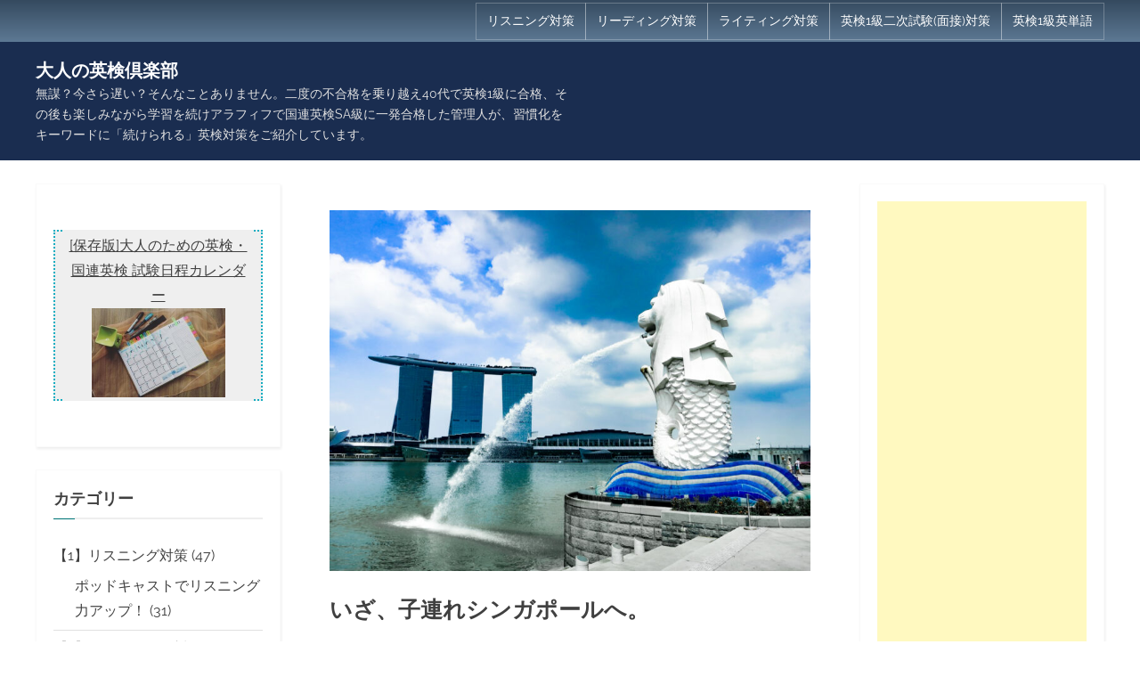

--- FILE ---
content_type: text/html; charset=UTF-8
request_url: https://otonaeiken.com/2023/03/%E3%81%84%E3%81%96%E3%80%81%E5%AD%90%E9%80%A3%E3%82%8C%E3%82%B7%E3%83%B3%E3%82%AC%E3%83%9D%E3%83%BC%E3%83%AB%E3%81%B8%E3%80%82/
body_size: 24279
content:
<meta property="og:image" content="https://otonaeiken.com/wp-content/uploads/2023/03/image_08b2d802-f72b-459a-a4d7-98368dfe4fc2.jpg" />
<!DOCTYPE html>
<html lang="ja">
<head>
	<meta charset="UTF-8">
	<meta name="viewport" content="width=device-width, initial-scale=1.0">
	<link rel="profile" href="https://gmpg.org/xfn/11">
	<title>いざ、子連れシンガポールへ。 &#8211; 大人の英検倶楽部</title>
<meta name='robots' content='max-image-preview:large' />
<link rel='dns-prefetch' href='//www.googletagmanager.com' />
<link rel='dns-prefetch' href='//pagead2.googlesyndication.com' />
<link rel="alternate" type="application/rss+xml" title="大人の英検倶楽部 &raquo; フィード" href="https://otonaeiken.com/feed/" />
<link rel="alternate" type="application/rss+xml" title="大人の英検倶楽部 &raquo; コメントフィード" href="https://otonaeiken.com/comments/feed/" />
<script id="wpp-js" src="https://otonaeiken.com/wp-content/plugins/wordpress-popular-posts/assets/js/wpp.min.js?ver=7.3.6" data-sampling="0" data-sampling-rate="100" data-api-url="https://otonaeiken.com/wp-json/wordpress-popular-posts" data-post-id="1776" data-token="d615b38722" data-lang="0" data-debug="0"></script>
<link rel="alternate" title="oEmbed (JSON)" type="application/json+oembed" href="https://otonaeiken.com/wp-json/oembed/1.0/embed?url=https%3A%2F%2Fotonaeiken.com%2F2023%2F03%2F%25e3%2581%2584%25e3%2581%2596%25e3%2580%2581%25e5%25ad%2590%25e9%2580%25a3%25e3%2582%258c%25e3%2582%25b7%25e3%2583%25b3%25e3%2582%25ac%25e3%2583%259d%25e3%2583%25bc%25e3%2583%25ab%25e3%2581%25b8%25e3%2580%2582%2F" />
<link rel="alternate" title="oEmbed (XML)" type="text/xml+oembed" href="https://otonaeiken.com/wp-json/oembed/1.0/embed?url=https%3A%2F%2Fotonaeiken.com%2F2023%2F03%2F%25e3%2581%2584%25e3%2581%2596%25e3%2580%2581%25e5%25ad%2590%25e9%2580%25a3%25e3%2582%258c%25e3%2582%25b7%25e3%2583%25b3%25e3%2582%25ac%25e3%2583%259d%25e3%2583%25bc%25e3%2583%25ab%25e3%2581%25b8%25e3%2580%2582%2F&#038;format=xml" />
<style id='wp-img-auto-sizes-contain-inline-css'>
img:is([sizes=auto i],[sizes^="auto," i]){contain-intrinsic-size:3000px 1500px}
/*# sourceURL=wp-img-auto-sizes-contain-inline-css */
</style>
<style id='wp-emoji-styles-inline-css'>

	img.wp-smiley, img.emoji {
		display: inline !important;
		border: none !important;
		box-shadow: none !important;
		height: 1em !important;
		width: 1em !important;
		margin: 0 0.07em !important;
		vertical-align: -0.1em !important;
		background: none !important;
		padding: 0 !important;
	}
/*# sourceURL=wp-emoji-styles-inline-css */
</style>
<style id='wp-block-library-inline-css'>
:root{--wp-block-synced-color:#7a00df;--wp-block-synced-color--rgb:122,0,223;--wp-bound-block-color:var(--wp-block-synced-color);--wp-editor-canvas-background:#ddd;--wp-admin-theme-color:#007cba;--wp-admin-theme-color--rgb:0,124,186;--wp-admin-theme-color-darker-10:#006ba1;--wp-admin-theme-color-darker-10--rgb:0,107,160.5;--wp-admin-theme-color-darker-20:#005a87;--wp-admin-theme-color-darker-20--rgb:0,90,135;--wp-admin-border-width-focus:2px}@media (min-resolution:192dpi){:root{--wp-admin-border-width-focus:1.5px}}.wp-element-button{cursor:pointer}:root .has-very-light-gray-background-color{background-color:#eee}:root .has-very-dark-gray-background-color{background-color:#313131}:root .has-very-light-gray-color{color:#eee}:root .has-very-dark-gray-color{color:#313131}:root .has-vivid-green-cyan-to-vivid-cyan-blue-gradient-background{background:linear-gradient(135deg,#00d084,#0693e3)}:root .has-purple-crush-gradient-background{background:linear-gradient(135deg,#34e2e4,#4721fb 50%,#ab1dfe)}:root .has-hazy-dawn-gradient-background{background:linear-gradient(135deg,#faaca8,#dad0ec)}:root .has-subdued-olive-gradient-background{background:linear-gradient(135deg,#fafae1,#67a671)}:root .has-atomic-cream-gradient-background{background:linear-gradient(135deg,#fdd79a,#004a59)}:root .has-nightshade-gradient-background{background:linear-gradient(135deg,#330968,#31cdcf)}:root .has-midnight-gradient-background{background:linear-gradient(135deg,#020381,#2874fc)}:root{--wp--preset--font-size--normal:16px;--wp--preset--font-size--huge:42px}.has-regular-font-size{font-size:1em}.has-larger-font-size{font-size:2.625em}.has-normal-font-size{font-size:var(--wp--preset--font-size--normal)}.has-huge-font-size{font-size:var(--wp--preset--font-size--huge)}.has-text-align-center{text-align:center}.has-text-align-left{text-align:left}.has-text-align-right{text-align:right}.has-fit-text{white-space:nowrap!important}#end-resizable-editor-section{display:none}.aligncenter{clear:both}.items-justified-left{justify-content:flex-start}.items-justified-center{justify-content:center}.items-justified-right{justify-content:flex-end}.items-justified-space-between{justify-content:space-between}.screen-reader-text{border:0;clip-path:inset(50%);height:1px;margin:-1px;overflow:hidden;padding:0;position:absolute;width:1px;word-wrap:normal!important}.screen-reader-text:focus{background-color:#ddd;clip-path:none;color:#444;display:block;font-size:1em;height:auto;left:5px;line-height:normal;padding:15px 23px 14px;text-decoration:none;top:5px;width:auto;z-index:100000}html :where(.has-border-color){border-style:solid}html :where([style*=border-top-color]){border-top-style:solid}html :where([style*=border-right-color]){border-right-style:solid}html :where([style*=border-bottom-color]){border-bottom-style:solid}html :where([style*=border-left-color]){border-left-style:solid}html :where([style*=border-width]){border-style:solid}html :where([style*=border-top-width]){border-top-style:solid}html :where([style*=border-right-width]){border-right-style:solid}html :where([style*=border-bottom-width]){border-bottom-style:solid}html :where([style*=border-left-width]){border-left-style:solid}html :where(img[class*=wp-image-]){height:auto;max-width:100%}:where(figure){margin:0 0 1em}html :where(.is-position-sticky){--wp-admin--admin-bar--position-offset:var(--wp-admin--admin-bar--height,0px)}@media screen and (max-width:600px){html :where(.is-position-sticky){--wp-admin--admin-bar--position-offset:0px}}

/*# sourceURL=wp-block-library-inline-css */
</style><style id='wp-block-categories-inline-css'>
.wp-block-categories{box-sizing:border-box}.wp-block-categories.alignleft{margin-right:2em}.wp-block-categories.alignright{margin-left:2em}.wp-block-categories.wp-block-categories-dropdown.aligncenter{text-align:center}.wp-block-categories .wp-block-categories__label{display:block;width:100%}
/*# sourceURL=https://otonaeiken.com/wp-includes/blocks/categories/style.min.css */
</style>
<style id='wp-block-heading-inline-css'>
h1:where(.wp-block-heading).has-background,h2:where(.wp-block-heading).has-background,h3:where(.wp-block-heading).has-background,h4:where(.wp-block-heading).has-background,h5:where(.wp-block-heading).has-background,h6:where(.wp-block-heading).has-background{padding:1.25em 2.375em}h1.has-text-align-left[style*=writing-mode]:where([style*=vertical-lr]),h1.has-text-align-right[style*=writing-mode]:where([style*=vertical-rl]),h2.has-text-align-left[style*=writing-mode]:where([style*=vertical-lr]),h2.has-text-align-right[style*=writing-mode]:where([style*=vertical-rl]),h3.has-text-align-left[style*=writing-mode]:where([style*=vertical-lr]),h3.has-text-align-right[style*=writing-mode]:where([style*=vertical-rl]),h4.has-text-align-left[style*=writing-mode]:where([style*=vertical-lr]),h4.has-text-align-right[style*=writing-mode]:where([style*=vertical-rl]),h5.has-text-align-left[style*=writing-mode]:where([style*=vertical-lr]),h5.has-text-align-right[style*=writing-mode]:where([style*=vertical-rl]),h6.has-text-align-left[style*=writing-mode]:where([style*=vertical-lr]),h6.has-text-align-right[style*=writing-mode]:where([style*=vertical-rl]){rotate:180deg}
/*# sourceURL=https://otonaeiken.com/wp-includes/blocks/heading/style.min.css */
</style>
<style id='wp-block-page-list-inline-css'>
.wp-block-navigation .wp-block-page-list{align-items:var(--navigation-layout-align,initial);background-color:inherit;display:flex;flex-direction:var(--navigation-layout-direction,initial);flex-wrap:var(--navigation-layout-wrap,wrap);justify-content:var(--navigation-layout-justify,initial)}.wp-block-navigation .wp-block-navigation-item{background-color:inherit}.wp-block-page-list{box-sizing:border-box}
/*# sourceURL=https://otonaeiken.com/wp-includes/blocks/page-list/style.min.css */
</style>
<style id='wp-block-search-inline-css'>
.wp-block-search__button{margin-left:10px;word-break:normal}.wp-block-search__button.has-icon{line-height:0}.wp-block-search__button svg{height:1.25em;min-height:24px;min-width:24px;width:1.25em;fill:currentColor;vertical-align:text-bottom}:where(.wp-block-search__button){border:1px solid #ccc;padding:6px 10px}.wp-block-search__inside-wrapper{display:flex;flex:auto;flex-wrap:nowrap;max-width:100%}.wp-block-search__label{width:100%}.wp-block-search.wp-block-search__button-only .wp-block-search__button{box-sizing:border-box;display:flex;flex-shrink:0;justify-content:center;margin-left:0;max-width:100%}.wp-block-search.wp-block-search__button-only .wp-block-search__inside-wrapper{min-width:0!important;transition-property:width}.wp-block-search.wp-block-search__button-only .wp-block-search__input{flex-basis:100%;transition-duration:.3s}.wp-block-search.wp-block-search__button-only.wp-block-search__searchfield-hidden,.wp-block-search.wp-block-search__button-only.wp-block-search__searchfield-hidden .wp-block-search__inside-wrapper{overflow:hidden}.wp-block-search.wp-block-search__button-only.wp-block-search__searchfield-hidden .wp-block-search__input{border-left-width:0!important;border-right-width:0!important;flex-basis:0;flex-grow:0;margin:0;min-width:0!important;padding-left:0!important;padding-right:0!important;width:0!important}:where(.wp-block-search__input){appearance:none;border:1px solid #949494;flex-grow:1;font-family:inherit;font-size:inherit;font-style:inherit;font-weight:inherit;letter-spacing:inherit;line-height:inherit;margin-left:0;margin-right:0;min-width:3rem;padding:8px;text-decoration:unset!important;text-transform:inherit}:where(.wp-block-search__button-inside .wp-block-search__inside-wrapper){background-color:#fff;border:1px solid #949494;box-sizing:border-box;padding:4px}:where(.wp-block-search__button-inside .wp-block-search__inside-wrapper) .wp-block-search__input{border:none;border-radius:0;padding:0 4px}:where(.wp-block-search__button-inside .wp-block-search__inside-wrapper) .wp-block-search__input:focus{outline:none}:where(.wp-block-search__button-inside .wp-block-search__inside-wrapper) :where(.wp-block-search__button){padding:4px 8px}.wp-block-search.aligncenter .wp-block-search__inside-wrapper{margin:auto}.wp-block[data-align=right] .wp-block-search.wp-block-search__button-only .wp-block-search__inside-wrapper{float:right}
/*# sourceURL=https://otonaeiken.com/wp-includes/blocks/search/style.min.css */
</style>
<style id='wp-block-search-theme-inline-css'>
.wp-block-search .wp-block-search__label{font-weight:700}.wp-block-search__button{border:1px solid #ccc;padding:.375em .625em}
/*# sourceURL=https://otonaeiken.com/wp-includes/blocks/search/theme.min.css */
</style>
<style id='wp-block-tag-cloud-inline-css'>
.wp-block-tag-cloud{box-sizing:border-box}.wp-block-tag-cloud.aligncenter{justify-content:center;text-align:center}.wp-block-tag-cloud a{display:inline-block;margin-right:5px}.wp-block-tag-cloud span{display:inline-block;margin-left:5px;text-decoration:none}:root :where(.wp-block-tag-cloud.is-style-outline){display:flex;flex-wrap:wrap;gap:1ch}:root :where(.wp-block-tag-cloud.is-style-outline a){border:1px solid;font-size:unset!important;margin-right:0;padding:1ch 2ch;text-decoration:none!important}
/*# sourceURL=https://otonaeiken.com/wp-includes/blocks/tag-cloud/style.min.css */
</style>
<style id='wp-block-embed-inline-css'>
.wp-block-embed.alignleft,.wp-block-embed.alignright,.wp-block[data-align=left]>[data-type="core/embed"],.wp-block[data-align=right]>[data-type="core/embed"]{max-width:360px;width:100%}.wp-block-embed.alignleft .wp-block-embed__wrapper,.wp-block-embed.alignright .wp-block-embed__wrapper,.wp-block[data-align=left]>[data-type="core/embed"] .wp-block-embed__wrapper,.wp-block[data-align=right]>[data-type="core/embed"] .wp-block-embed__wrapper{min-width:280px}.wp-block-cover .wp-block-embed{min-height:240px;min-width:320px}.wp-block-embed{overflow-wrap:break-word}.wp-block-embed :where(figcaption){margin-bottom:1em;margin-top:.5em}.wp-block-embed iframe{max-width:100%}.wp-block-embed__wrapper{position:relative}.wp-embed-responsive .wp-has-aspect-ratio .wp-block-embed__wrapper:before{content:"";display:block;padding-top:50%}.wp-embed-responsive .wp-has-aspect-ratio iframe{bottom:0;height:100%;left:0;position:absolute;right:0;top:0;width:100%}.wp-embed-responsive .wp-embed-aspect-21-9 .wp-block-embed__wrapper:before{padding-top:42.85%}.wp-embed-responsive .wp-embed-aspect-18-9 .wp-block-embed__wrapper:before{padding-top:50%}.wp-embed-responsive .wp-embed-aspect-16-9 .wp-block-embed__wrapper:before{padding-top:56.25%}.wp-embed-responsive .wp-embed-aspect-4-3 .wp-block-embed__wrapper:before{padding-top:75%}.wp-embed-responsive .wp-embed-aspect-1-1 .wp-block-embed__wrapper:before{padding-top:100%}.wp-embed-responsive .wp-embed-aspect-9-16 .wp-block-embed__wrapper:before{padding-top:177.77%}.wp-embed-responsive .wp-embed-aspect-1-2 .wp-block-embed__wrapper:before{padding-top:200%}
/*# sourceURL=https://otonaeiken.com/wp-includes/blocks/embed/style.min.css */
</style>
<style id='wp-block-embed-theme-inline-css'>
.wp-block-embed :where(figcaption){color:#555;font-size:13px;text-align:center}.is-dark-theme .wp-block-embed :where(figcaption){color:#ffffffa6}.wp-block-embed{margin:0 0 1em}
/*# sourceURL=https://otonaeiken.com/wp-includes/blocks/embed/theme.min.css */
</style>
<style id='wp-block-group-inline-css'>
.wp-block-group{box-sizing:border-box}:where(.wp-block-group.wp-block-group-is-layout-constrained){position:relative}
/*# sourceURL=https://otonaeiken.com/wp-includes/blocks/group/style.min.css */
</style>
<style id='wp-block-group-theme-inline-css'>
:where(.wp-block-group.has-background){padding:1.25em 2.375em}
/*# sourceURL=https://otonaeiken.com/wp-includes/blocks/group/theme.min.css */
</style>
<style id='wp-block-paragraph-inline-css'>
.is-small-text{font-size:.875em}.is-regular-text{font-size:1em}.is-large-text{font-size:2.25em}.is-larger-text{font-size:3em}.has-drop-cap:not(:focus):first-letter{float:left;font-size:8.4em;font-style:normal;font-weight:100;line-height:.68;margin:.05em .1em 0 0;text-transform:uppercase}body.rtl .has-drop-cap:not(:focus):first-letter{float:none;margin-left:.1em}p.has-drop-cap.has-background{overflow:hidden}:root :where(p.has-background){padding:1.25em 2.375em}:where(p.has-text-color:not(.has-link-color)) a{color:inherit}p.has-text-align-left[style*="writing-mode:vertical-lr"],p.has-text-align-right[style*="writing-mode:vertical-rl"]{rotate:180deg}
/*# sourceURL=https://otonaeiken.com/wp-includes/blocks/paragraph/style.min.css */
</style>
<style id='global-styles-inline-css'>
:root{--wp--preset--aspect-ratio--square: 1;--wp--preset--aspect-ratio--4-3: 4/3;--wp--preset--aspect-ratio--3-4: 3/4;--wp--preset--aspect-ratio--3-2: 3/2;--wp--preset--aspect-ratio--2-3: 2/3;--wp--preset--aspect-ratio--16-9: 16/9;--wp--preset--aspect-ratio--9-16: 9/16;--wp--preset--color--black: #000000;--wp--preset--color--cyan-bluish-gray: #abb8c3;--wp--preset--color--white: #ffffff;--wp--preset--color--pale-pink: #f78da7;--wp--preset--color--vivid-red: #cf2e2e;--wp--preset--color--luminous-vivid-orange: #ff6900;--wp--preset--color--luminous-vivid-amber: #fcb900;--wp--preset--color--light-green-cyan: #7bdcb5;--wp--preset--color--vivid-green-cyan: #00d084;--wp--preset--color--pale-cyan-blue: #8ed1fc;--wp--preset--color--vivid-cyan-blue: #0693e3;--wp--preset--color--vivid-purple: #9b51e0;--wp--preset--gradient--vivid-cyan-blue-to-vivid-purple: linear-gradient(135deg,rgb(6,147,227) 0%,rgb(155,81,224) 100%);--wp--preset--gradient--light-green-cyan-to-vivid-green-cyan: linear-gradient(135deg,rgb(122,220,180) 0%,rgb(0,208,130) 100%);--wp--preset--gradient--luminous-vivid-amber-to-luminous-vivid-orange: linear-gradient(135deg,rgb(252,185,0) 0%,rgb(255,105,0) 100%);--wp--preset--gradient--luminous-vivid-orange-to-vivid-red: linear-gradient(135deg,rgb(255,105,0) 0%,rgb(207,46,46) 100%);--wp--preset--gradient--very-light-gray-to-cyan-bluish-gray: linear-gradient(135deg,rgb(238,238,238) 0%,rgb(169,184,195) 100%);--wp--preset--gradient--cool-to-warm-spectrum: linear-gradient(135deg,rgb(74,234,220) 0%,rgb(151,120,209) 20%,rgb(207,42,186) 40%,rgb(238,44,130) 60%,rgb(251,105,98) 80%,rgb(254,248,76) 100%);--wp--preset--gradient--blush-light-purple: linear-gradient(135deg,rgb(255,206,236) 0%,rgb(152,150,240) 100%);--wp--preset--gradient--blush-bordeaux: linear-gradient(135deg,rgb(254,205,165) 0%,rgb(254,45,45) 50%,rgb(107,0,62) 100%);--wp--preset--gradient--luminous-dusk: linear-gradient(135deg,rgb(255,203,112) 0%,rgb(199,81,192) 50%,rgb(65,88,208) 100%);--wp--preset--gradient--pale-ocean: linear-gradient(135deg,rgb(255,245,203) 0%,rgb(182,227,212) 50%,rgb(51,167,181) 100%);--wp--preset--gradient--electric-grass: linear-gradient(135deg,rgb(202,248,128) 0%,rgb(113,206,126) 100%);--wp--preset--gradient--midnight: linear-gradient(135deg,rgb(2,3,129) 0%,rgb(40,116,252) 100%);--wp--preset--font-size--small: 13px;--wp--preset--font-size--medium: 20px;--wp--preset--font-size--large: 36px;--wp--preset--font-size--x-large: 42px;--wp--preset--spacing--20: 0.44rem;--wp--preset--spacing--30: 0.67rem;--wp--preset--spacing--40: 1rem;--wp--preset--spacing--50: 1.5rem;--wp--preset--spacing--60: 2.25rem;--wp--preset--spacing--70: 3.38rem;--wp--preset--spacing--80: 5.06rem;--wp--preset--shadow--natural: 6px 6px 9px rgba(0, 0, 0, 0.2);--wp--preset--shadow--deep: 12px 12px 50px rgba(0, 0, 0, 0.4);--wp--preset--shadow--sharp: 6px 6px 0px rgba(0, 0, 0, 0.2);--wp--preset--shadow--outlined: 6px 6px 0px -3px rgb(255, 255, 255), 6px 6px rgb(0, 0, 0);--wp--preset--shadow--crisp: 6px 6px 0px rgb(0, 0, 0);}:where(.is-layout-flex){gap: 0.5em;}:where(.is-layout-grid){gap: 0.5em;}body .is-layout-flex{display: flex;}.is-layout-flex{flex-wrap: wrap;align-items: center;}.is-layout-flex > :is(*, div){margin: 0;}body .is-layout-grid{display: grid;}.is-layout-grid > :is(*, div){margin: 0;}:where(.wp-block-columns.is-layout-flex){gap: 2em;}:where(.wp-block-columns.is-layout-grid){gap: 2em;}:where(.wp-block-post-template.is-layout-flex){gap: 1.25em;}:where(.wp-block-post-template.is-layout-grid){gap: 1.25em;}.has-black-color{color: var(--wp--preset--color--black) !important;}.has-cyan-bluish-gray-color{color: var(--wp--preset--color--cyan-bluish-gray) !important;}.has-white-color{color: var(--wp--preset--color--white) !important;}.has-pale-pink-color{color: var(--wp--preset--color--pale-pink) !important;}.has-vivid-red-color{color: var(--wp--preset--color--vivid-red) !important;}.has-luminous-vivid-orange-color{color: var(--wp--preset--color--luminous-vivid-orange) !important;}.has-luminous-vivid-amber-color{color: var(--wp--preset--color--luminous-vivid-amber) !important;}.has-light-green-cyan-color{color: var(--wp--preset--color--light-green-cyan) !important;}.has-vivid-green-cyan-color{color: var(--wp--preset--color--vivid-green-cyan) !important;}.has-pale-cyan-blue-color{color: var(--wp--preset--color--pale-cyan-blue) !important;}.has-vivid-cyan-blue-color{color: var(--wp--preset--color--vivid-cyan-blue) !important;}.has-vivid-purple-color{color: var(--wp--preset--color--vivid-purple) !important;}.has-black-background-color{background-color: var(--wp--preset--color--black) !important;}.has-cyan-bluish-gray-background-color{background-color: var(--wp--preset--color--cyan-bluish-gray) !important;}.has-white-background-color{background-color: var(--wp--preset--color--white) !important;}.has-pale-pink-background-color{background-color: var(--wp--preset--color--pale-pink) !important;}.has-vivid-red-background-color{background-color: var(--wp--preset--color--vivid-red) !important;}.has-luminous-vivid-orange-background-color{background-color: var(--wp--preset--color--luminous-vivid-orange) !important;}.has-luminous-vivid-amber-background-color{background-color: var(--wp--preset--color--luminous-vivid-amber) !important;}.has-light-green-cyan-background-color{background-color: var(--wp--preset--color--light-green-cyan) !important;}.has-vivid-green-cyan-background-color{background-color: var(--wp--preset--color--vivid-green-cyan) !important;}.has-pale-cyan-blue-background-color{background-color: var(--wp--preset--color--pale-cyan-blue) !important;}.has-vivid-cyan-blue-background-color{background-color: var(--wp--preset--color--vivid-cyan-blue) !important;}.has-vivid-purple-background-color{background-color: var(--wp--preset--color--vivid-purple) !important;}.has-black-border-color{border-color: var(--wp--preset--color--black) !important;}.has-cyan-bluish-gray-border-color{border-color: var(--wp--preset--color--cyan-bluish-gray) !important;}.has-white-border-color{border-color: var(--wp--preset--color--white) !important;}.has-pale-pink-border-color{border-color: var(--wp--preset--color--pale-pink) !important;}.has-vivid-red-border-color{border-color: var(--wp--preset--color--vivid-red) !important;}.has-luminous-vivid-orange-border-color{border-color: var(--wp--preset--color--luminous-vivid-orange) !important;}.has-luminous-vivid-amber-border-color{border-color: var(--wp--preset--color--luminous-vivid-amber) !important;}.has-light-green-cyan-border-color{border-color: var(--wp--preset--color--light-green-cyan) !important;}.has-vivid-green-cyan-border-color{border-color: var(--wp--preset--color--vivid-green-cyan) !important;}.has-pale-cyan-blue-border-color{border-color: var(--wp--preset--color--pale-cyan-blue) !important;}.has-vivid-cyan-blue-border-color{border-color: var(--wp--preset--color--vivid-cyan-blue) !important;}.has-vivid-purple-border-color{border-color: var(--wp--preset--color--vivid-purple) !important;}.has-vivid-cyan-blue-to-vivid-purple-gradient-background{background: var(--wp--preset--gradient--vivid-cyan-blue-to-vivid-purple) !important;}.has-light-green-cyan-to-vivid-green-cyan-gradient-background{background: var(--wp--preset--gradient--light-green-cyan-to-vivid-green-cyan) !important;}.has-luminous-vivid-amber-to-luminous-vivid-orange-gradient-background{background: var(--wp--preset--gradient--luminous-vivid-amber-to-luminous-vivid-orange) !important;}.has-luminous-vivid-orange-to-vivid-red-gradient-background{background: var(--wp--preset--gradient--luminous-vivid-orange-to-vivid-red) !important;}.has-very-light-gray-to-cyan-bluish-gray-gradient-background{background: var(--wp--preset--gradient--very-light-gray-to-cyan-bluish-gray) !important;}.has-cool-to-warm-spectrum-gradient-background{background: var(--wp--preset--gradient--cool-to-warm-spectrum) !important;}.has-blush-light-purple-gradient-background{background: var(--wp--preset--gradient--blush-light-purple) !important;}.has-blush-bordeaux-gradient-background{background: var(--wp--preset--gradient--blush-bordeaux) !important;}.has-luminous-dusk-gradient-background{background: var(--wp--preset--gradient--luminous-dusk) !important;}.has-pale-ocean-gradient-background{background: var(--wp--preset--gradient--pale-ocean) !important;}.has-electric-grass-gradient-background{background: var(--wp--preset--gradient--electric-grass) !important;}.has-midnight-gradient-background{background: var(--wp--preset--gradient--midnight) !important;}.has-small-font-size{font-size: var(--wp--preset--font-size--small) !important;}.has-medium-font-size{font-size: var(--wp--preset--font-size--medium) !important;}.has-large-font-size{font-size: var(--wp--preset--font-size--large) !important;}.has-x-large-font-size{font-size: var(--wp--preset--font-size--x-large) !important;}
/*# sourceURL=global-styles-inline-css */
</style>

<style id='classic-theme-styles-inline-css'>
/*! This file is auto-generated */
.wp-block-button__link{color:#fff;background-color:#32373c;border-radius:9999px;box-shadow:none;text-decoration:none;padding:calc(.667em + 2px) calc(1.333em + 2px);font-size:1.125em}.wp-block-file__button{background:#32373c;color:#fff;text-decoration:none}
/*# sourceURL=/wp-includes/css/classic-themes.min.css */
</style>
<link rel='stylesheet' id='wp_make_quiz-css' href='https://otonaeiken.com/wp-content/plugins/wp-make-quiz-main/css/default.css?ver=6.9' media='all' />
<link rel='stylesheet' id='wp_make_quiz_school-css' href='https://otonaeiken.com/wp-content/plugins/wp-make-quiz-main/css/school.css?ver=6.9' media='all' />
<link rel='stylesheet' id='ez-toc-css' href='https://otonaeiken.com/wp-content/plugins/easy-table-of-contents/assets/css/screen.min.css?ver=2.0.80' media='all' />
<style id='ez-toc-inline-css'>
div#ez-toc-container .ez-toc-title {font-size: 120%;}div#ez-toc-container .ez-toc-title {font-weight: 500;}div#ez-toc-container ul li , div#ez-toc-container ul li a {font-size: 95%;}div#ez-toc-container ul li , div#ez-toc-container ul li a {font-weight: 500;}div#ez-toc-container nav ul ul li {font-size: 90%;}.ez-toc-box-title {font-weight: bold; margin-bottom: 10px; text-align: center; text-transform: uppercase; letter-spacing: 1px; color: #666; padding-bottom: 5px;position:absolute;top:-4%;left:5%;background-color: inherit;transition: top 0.3s ease;}.ez-toc-box-title.toc-closed {top:-25%;}
.ez-toc-container-direction {direction: ltr;}.ez-toc-counter ul{counter-reset: item ;}.ez-toc-counter nav ul li a::before {content: counters(item, '.', decimal) '. ';display: inline-block;counter-increment: item;flex-grow: 0;flex-shrink: 0;margin-right: .2em; float: left; }.ez-toc-widget-direction {direction: ltr;}.ez-toc-widget-container ul{counter-reset: item ;}.ez-toc-widget-container nav ul li a::before {content: counters(item, '.', decimal) '. ';display: inline-block;counter-increment: item;flex-grow: 0;flex-shrink: 0;margin-right: .2em; float: left; }
/*# sourceURL=ez-toc-inline-css */
</style>
<link rel='stylesheet' id='wordpress-popular-posts-css-css' href='https://otonaeiken.com/wp-content/plugins/wordpress-popular-posts/assets/css/wpp.css?ver=7.3.6' media='all' />
<link rel='stylesheet' id='pressbook-blog-fonts-css' href='https://otonaeiken.com/wp-content/fonts/333d77df9991f7406a0de566793b0030.css' media='all' />
<link rel='stylesheet' id='pressbook-style-css' href='https://otonaeiken.com/wp-content/themes/pressbook/style.min.css?ver=1.8.0' media='all' />
<link rel='stylesheet' id='pressbook-blog-style-css' href='https://otonaeiken.com/wp-content/themes/pressbook-blog/style.min.css?ver=1.2.6' media='all' />
<style id='pressbook-blog-style-inline-css'>
.site-branding{background-position:center center;}.site-branding{background-repeat:repeat;}.site-branding{background-size:contain;}.top-banner-image{max-height:150px;}.top-navbar{background:linear-gradient(0deg, #5d7994 0%, #354a5f 100%);}.top-navbar .social-navigation a .svg-icon{color:#5d7994;}.top-navbar .social-navigation a:active .svg-icon,.top-navbar .social-navigation a:focus .svg-icon,.top-navbar .social-navigation a:hover .svg-icon{color:#354a5f;}.primary-navbar,.main-navigation ul ul{background:#4b6a88;}.main-navigation .main-navigation-arrow-btn:active,.main-navigation .main-navigation-arrow-btn:hover,.main-navigation li.focus>.main-navigation-arrow-btn,.main-navigation:not(.toggled) li:hover>.main-navigation-arrow-btn,.main-navigation a:active,.main-navigation a:focus,.main-navigation a:hover{color:#4b6a88;}.site-branding{background-color:rgba(14,34,71,0.95);}.site-title,.site-title a,.site-title a:active,.site-title a:focus,.site-title a:hover{color:#ffffff;}.site-tagline{color:#e0e0e0;}.more-link,.wp-block-search .wp-block-search__button,button,input[type=button],input[type=reset],input[type=submit]{background-image:linear-gradient(to right, #5d7994 0%, #6f88a0 51%, #5d7994 100%);}.more-link,.wp-block-search .wp-block-search__button,button,input[type=button],input[type=reset],input[type=submit]{font-weight:600;}h1,h2,h3,h4,h5,h6{font-weight:700;}.site-title{font-weight:700;}.c-sidebar .widget{border-color:#fafafa;}.footer-widgets,.copyright-text{background:#0e0e11;}.copyright-text a,.footer-widgets .widget li::before{color:#007a7c;}.footer-widgets .widget .widget-title::after,.footer-widgets .widget_block h1:first-child::after,.footer-widgets .widget_block h2:first-child::after,.footer-widgets .widget_block h3:first-child::after{background:#007a7c;}
/*# sourceURL=pressbook-blog-style-inline-css */
</style>
<script src="https://otonaeiken.com/wp-includes/js/jquery/jquery.min.js?ver=3.7.1" id="jquery-core-js"></script>
<script src="https://otonaeiken.com/wp-includes/js/jquery/jquery-migrate.min.js?ver=3.4.1" id="jquery-migrate-js"></script>

<!-- Site Kit によって追加された Google タグ（gtag.js）スニペット -->
<!-- Google アナリティクス スニペット (Site Kit が追加) -->
<script src="https://www.googletagmanager.com/gtag/js?id=GT-TX9TC9G" id="google_gtagjs-js" async></script>
<script id="google_gtagjs-js-after">
window.dataLayer = window.dataLayer || [];function gtag(){dataLayer.push(arguments);}
gtag("set","linker",{"domains":["otonaeiken.com"]});
gtag("js", new Date());
gtag("set", "developer_id.dZTNiMT", true);
gtag("config", "GT-TX9TC9G");
//# sourceURL=google_gtagjs-js-after
</script>
<link rel="https://api.w.org/" href="https://otonaeiken.com/wp-json/" /><link rel="alternate" title="JSON" type="application/json" href="https://otonaeiken.com/wp-json/wp/v2/posts/1776" /><link rel="EditURI" type="application/rsd+xml" title="RSD" href="https://otonaeiken.com/xmlrpc.php?rsd" />
<meta name="generator" content="WordPress 6.9" />
<link rel="canonical" href="https://otonaeiken.com/2023/03/%e3%81%84%e3%81%96%e3%80%81%e5%ad%90%e9%80%a3%e3%82%8c%e3%82%b7%e3%83%b3%e3%82%ac%e3%83%9d%e3%83%bc%e3%83%ab%e3%81%b8%e3%80%82/" />
<link rel='shortlink' href='https://otonaeiken.com/?p=1776' />
<meta name="generator" content="Site Kit by Google 1.170.0" />            <style id="wpp-loading-animation-styles">@-webkit-keyframes bgslide{from{background-position-x:0}to{background-position-x:-200%}}@keyframes bgslide{from{background-position-x:0}to{background-position-x:-200%}}.wpp-widget-block-placeholder,.wpp-shortcode-placeholder{margin:0 auto;width:60px;height:3px;background:#dd3737;background:linear-gradient(90deg,#dd3737 0%,#571313 10%,#dd3737 100%);background-size:200% auto;border-radius:3px;-webkit-animation:bgslide 1s infinite linear;animation:bgslide 1s infinite linear}</style>
            
<!-- Site Kit が追加した Google AdSense メタタグ -->
<meta name="google-adsense-platform-account" content="ca-host-pub-2644536267352236">
<meta name="google-adsense-platform-domain" content="sitekit.withgoogle.com">
<!-- Site Kit が追加した End Google AdSense メタタグ -->
<noscript><style>.lazyload[data-src]{display:none !important;}</style></noscript><style>.lazyload{background-image:none !important;}.lazyload:before{background-image:none !important;}</style>
<!-- Google AdSense スニペット (Site Kit が追加) -->
<script async src="https://pagead2.googlesyndication.com/pagead/js/adsbygoogle.js?client=ca-pub-3972317727231703&amp;host=ca-host-pub-2644536267352236" crossorigin="anonymous"></script>

<!-- (ここまで) Google AdSense スニペット (Site Kit が追加) -->
<link rel="icon" href="https://otonaeiken.com/wp-content/uploads/2023/04/cropped-644093f74307c-32x32.png" sizes="32x32" />
<link rel="icon" href="https://otonaeiken.com/wp-content/uploads/2023/04/cropped-644093f74307c-192x192.png" sizes="192x192" />
<link rel="apple-touch-icon" href="https://otonaeiken.com/wp-content/uploads/2023/04/cropped-644093f74307c-180x180.png" />
<meta name="msapplication-TileImage" content="https://otonaeiken.com/wp-content/uploads/2023/04/cropped-644093f74307c-270x270.png" />
		<style id="wp-custom-css">
			h2 {
	font-size: 1.3em;
  position: relative;
}

h2:after {
  content: "";
  position: absolute;
  left: 0;
  bottom: 0;
  width: 100%;
  height: 7px;
  background: -webkit-repeating-linear-gradient(-45deg, #6ad1c8, #6ad1c8 2px, #fff 2px, #fff 4px);
  background: repeating-linear-gradient(-45deg, #6ad1c8, #6ad1c8 2px, #fff 2px, #fff 4px);
}

h3 {
	font-size: 1.1em;
  background: #dfefff;
  box-shadow: 0px 0px 0px 5px #dfefff;
  border: dashed 1px #96c2fe;
  padding: 0.2em 0.5em;
  color: #454545;
}

/* 引用ブロック　*/

blockquote {
    position: relative;
    padding: 35px 15px 10px 15px;
    box-sizing: border-box;
    font-style: italic;
    background: #f5f5f5;
    color: #777777;
    border-left: 4px solid #9dd4ff;
    box-shadow: 0 2px 4px rgba(0, 0, 0, 0.14);
}

blockquote:before{
    display: inline-block;
    position: absolute;
    top: 5px;
    left: 3px;
    content: "“";
    font-family: sans-serif;
    color: #9dd4ff;
    font-size: 90px;
    line-height: 1;
}

blockquote p {
    padding: 0;
    margin: 7px 0;
    line-height: 1.7;
}

blockquote cite {
    display: block;
    text-align: right;
    color: #888888;
    font-size: 0.9em;
}

/* スクロール　*/
.scroll{
overflow: auto;
height: 350px;
width: 100%;
}

/* 囲み枠　*/
.box20 {
    position: relative;
    padding: 0.25em 1em;
    margin: 2em 0;
    top: 0;
    background: #efefef;
}
.box20:before, .box20:after{ 
    position: absolute;
    top: 0;
    content:'';
    width: 10px;
    height: 100%;
    display: inline-block;
    box-sizing: border-box;
}
.box20:before{
    border-left: dotted 2px #15adc1;
    border-top: dotted 2px #15adc1;
    border-bottom: dotted 2px #15adc1;
    left: 0;
}
.box20:after{
    border-top: dotted 2px #15adc1;
    border-right: dotted 2px #15adc1;
    border-bottom: dotted 2px #15adc1;
    right: 0;
}
.box20 p {
    margin: 0; 
    padding: 0;
}

/* ピンクマーカー　*/
.pinkline {
  box-shadow: 0px -6px 5px -3px rgba(242,163,202,0.6) inset,0px 8px 4px -2px #ffc4da;
}


/* ブログカード シンプルデザイン*/
.blog-card-long {
	margin: 0 0 1.8rem;
}
.card-link {
  display: block;
  overflow: hidden;
  max-width: 400px;
  width: 100%;
  padding: 0;
  border-radius: 3px;
  background: #fff;
  box-shadow: 0 2px 4px rgba(0, 0, 0, 0.25);
  color: #555;
  font-weight: bold;
  text-decoration: none !important;
  position: relative;
}
.card-link:hover {
  box-shadow: 0 5px 15px rgba(0, 0, 0, 0.25);
  color: #888;
  text-decoration: none;
  transform: translateY(-2px);
}
.blog-card-label-long{
	z-index: 1;
	display: inline-block;
    position: absolute;
	background-color: #f99f48;
    top: 10px;
	left: 10px;
	max-width: 120px;
	height: 25px;
	padding: 0 0.5rem;
    color: #fff;
    font-size: .8rem;
    font-weight: 700;
    text-align: center;
    line-height: 25px;
    transform-origin: 50% 50%;
    animation: animScale 3.5s ease-out;
}

.card-link .blogcard-text {
  display: block;
  padding: 15px 13px;
  line-height: 1.6;
}
.card-link img {
  width: 100%;
}
.longcard-link {
  margin-bottom: 1.5em;
  box-shadow: 0 1px 5px 0 rgba(0, 0, 0, 0.25);
}
.longcard-link img {
  padding: 10px 10px 0;
}
.longcard-img{
	position: relative;
}
.blogcard-title {
	font-size: 1em;
	font-weight: bold;
	line-height: 1.4;
	display: -webkit-box;
    -webkit-box-orient: vertical;
	-webkit-line-clamp: 3;
    overflow: hidden;
    text-overflow: ellipsis;
}
.blog-card-excerpt-long {
	padding-top: .8em;
    font-size: .8em;
    line-height: 1.4;
	font-weight: normal;
    opacity: .8;
	color: #333;
	display: -webkit-box;
	-webkit-box-orient: vertical;
	-webkit-line-clamp: 2;
	overflow: hidden;
    text-overflow: ellipsis;
}
@media only screen and (min-width: 481px) {
	.card-link {
    	display: inline-block;
    	max-width: 310px;
    	margin-right: 20px;
 	}
	.longcard-link {
    	max-width: 100%;
    	display: table;
  	}
  	.longcard-img,
  	.card-link.longcard-link .blogcard-content {
    display: table-cell;
    vertical-align: middle;
  }
  .longcard-img {
    width: 40%;
  }
  .blogcard-content {
    width: 60%;
  }
  .longcard-img img {
    width: 100%;
    padding: 10px;
  }
}
@media screen and (max-width: 959px){
	.blog-card-excerpt-long {
		display: none;
	}
}

/*ブログカードのラベル*/
.blog-card-label{
    display: inline-block;
    position: absolute;
    background-color: #5ea4b8;
    top: 0px;
    left: 0px;
	z-index: 2;
    width: 70px;
    height: 25px;
    color: #fff;
    font-size: .8rem;
    font-weight: 700;
    text-align: center;
    line-height: 25px;
    transform-origin: 50% 50%;
    animation: animScale 3.5s ease-out;
}

/*ノート風罫線*/
.note8{
  background-color: #ffffed;
  color: #731a01;
  margin: 2em 0;
  border: solid 1px #f7e36d;
  padding: 0.3em 1em 2em 1em;
  box-shadow:2px 2px 0 rgba(0,0,0,.1);
  border-radius: 7px;

	background-image: linear-gradient(180deg, #fad173 1px, transparent 1px); /* 罫線の色と太さ  */
  background-size: 100% 2.4em; /* 行の高さ */
  line-height: 2.4em; /* 文字の高さ */
  padding-bottom: 1px; /* 最終行の下にも罫線を引く */
	
	
}
		</style>
		</head>
<body class="wp-singular post-template-default single single-post postid-1776 single-format-standard wp-embed-responsive wp-theme-pressbook wp-child-theme-pressbook-blog double-sidebar left-right-sidebar pb-content-columns pb-content-cover">

<div id="page" class="site">
	<a class="skip-link screen-reader-text" href="#content">Skip to content</a>

	<header id="masthead" class="site-header">
			<div class="top-navbar">
		<div class="u-wrapper top-navbar-wrap">
			<div class="top-menus top-menus-right">
							<nav id="top-navigation" class="top-navigation" aria-label="Top Menu">
				<div class="menu-top-menu%e7%94%a8-container"><ul id="top-menu" class="menu"><li id="menu-item-5608" class="menu-item menu-item-type-taxonomy menu-item-object-category menu-item-5608"><a href="https://otonaeiken.com/category/listening/">リスニング対策</a></li>
<li id="menu-item-5607" class="menu-item menu-item-type-taxonomy menu-item-object-category menu-item-5607"><a href="https://otonaeiken.com/category/reading/">リーディング対策</a></li>
<li id="menu-item-5609" class="menu-item menu-item-type-taxonomy menu-item-object-category menu-item-5609"><a href="https://otonaeiken.com/category/writing/">ライティング対策</a></li>
<li id="menu-item-5610" class="menu-item menu-item-type-taxonomy menu-item-object-category menu-item-5610"><a href="https://otonaeiken.com/category/speaking/1st_interview/">英検1級二次試験(面接)対策</a></li>
<li id="menu-item-5719" class="menu-item menu-item-type-taxonomy menu-item-object-category menu-item-5719"><a href="https://otonaeiken.com/category/vocabulary/1st_vacab_a/">英検1級英単語</a></li>
</ul></div>				</nav><!-- #top-navigation -->
							</div><!-- .top-menus -->
		</div><!-- .top-navbar-wrap -->
	</div><!-- .top-navbar -->
	<div class="site-branding">
		<div class="u-wrapper site-branding-wrap">
		<div class="site-logo-title logo--lg-size-1 logo--md-size-1 logo--sm-size-1">
			
			<div class="site-title-tagline">
							<p class="site-title site-title--lg-size-2 site-title--md-size-2 site-title--sm-size-2"><a href="https://otonaeiken.com/" rel="home">大人の英検倶楽部</a></p>
								<p class="site-tagline tagline--lg-size-2 tagline--md-size-2 tagline--sm-size-2">無謀？今さら遅い？そんなことありません。二度の不合格を乗り越え40代で英検1級に合格、その後も楽しみながら学習を続けアラフィフで国連英検SA級に一発合格した管理人が、習慣化をキーワードに「続けられる」英検対策をご紹介しています。</p>
			</div><!-- .site-title-tagline -->
		</div><!-- .site-logo-title -->

			</div><!-- .site-branding-wrap -->
</div><!-- .site-branding -->
	</header><!-- #masthead -->

	<div id="content" class="site-content">

	<div class="pb-content-sidebar u-wrapper">
		<main id="primary" class="site-main">

		
<article id="post-1776" class="pb-article pb-singular post-1776 post type-post status-publish format-standard has-post-thumbnail hentry category-motivation tag-44">
				<div class="post-thumbnail">
				<img width="1600" height="1200" src="[data-uri]" class="attachment-post-thumbnail size-post-thumbnail wp-post-image lazyload" alt="" decoding="async" fetchpriority="high"   data-src="https://otonaeiken.com/wp-content/uploads/2023/03/image_08b2d802-f72b-459a-a4d7-98368dfe4fc2.jpg" data-srcset="https://otonaeiken.com/wp-content/uploads/2023/03/image_08b2d802-f72b-459a-a4d7-98368dfe4fc2.jpg 1600w, https://otonaeiken.com/wp-content/uploads/2023/03/image_08b2d802-f72b-459a-a4d7-98368dfe4fc2-300x225.jpg 300w, https://otonaeiken.com/wp-content/uploads/2023/03/image_08b2d802-f72b-459a-a4d7-98368dfe4fc2-1024x768.jpg 1024w, https://otonaeiken.com/wp-content/uploads/2023/03/image_08b2d802-f72b-459a-a4d7-98368dfe4fc2-768x576.jpg 768w, https://otonaeiken.com/wp-content/uploads/2023/03/image_08b2d802-f72b-459a-a4d7-98368dfe4fc2-1536x1152.jpg 1536w" data-sizes="auto" data-eio-rwidth="1600" data-eio-rheight="1200" /><noscript><img width="1600" height="1200" src="https://otonaeiken.com/wp-content/uploads/2023/03/image_08b2d802-f72b-459a-a4d7-98368dfe4fc2.jpg" class="attachment-post-thumbnail size-post-thumbnail wp-post-image" alt="" decoding="async" fetchpriority="high" srcset="https://otonaeiken.com/wp-content/uploads/2023/03/image_08b2d802-f72b-459a-a4d7-98368dfe4fc2.jpg 1600w, https://otonaeiken.com/wp-content/uploads/2023/03/image_08b2d802-f72b-459a-a4d7-98368dfe4fc2-300x225.jpg 300w, https://otonaeiken.com/wp-content/uploads/2023/03/image_08b2d802-f72b-459a-a4d7-98368dfe4fc2-1024x768.jpg 1024w, https://otonaeiken.com/wp-content/uploads/2023/03/image_08b2d802-f72b-459a-a4d7-98368dfe4fc2-768x576.jpg 768w, https://otonaeiken.com/wp-content/uploads/2023/03/image_08b2d802-f72b-459a-a4d7-98368dfe4fc2-1536x1152.jpg 1536w" sizes="(max-width: 1600px) 100vw, 1600px" data-eio="l" /></noscript>			</div><!-- .post-thumbnail -->
			
	<header class="entry-header">
	<h1 class="entry-title">いざ、子連れシンガポールへ。</h1>		<div class="entry-meta">
					<span class="posted-on">
			<svg class="svg-icon" width="24" height="24" aria-hidden="true" role="img" focusable="false" viewBox="0.0 0 1664.0 2048" xmlns="http://www.w3.org/2000/svg"><path d="M128,1792h1408V768H128V1792z M512,576V288c0-9.333-3-17-9-23s-13.667-9-23-9h-64c-9.333,0-17,3-23,9s-9,13.667-9,23v288  c0,9.333,3,17,9,23s13.667,9,23,9h64c9.333,0,17-3,23-9S512,585.333,512,576z M1280,576V288c0-9.333-3-17-9-23s-13.667-9-23-9h-64  c-9.333,0-17,3-23,9s-9,13.667-9,23v288c0,9.333,3,17,9,23s13.667,9,23,9h64c9.333,0,17-3,23-9S1280,585.333,1280,576z M1664,512  v1280c0,34.667-12.667,64.667-38,90s-55.333,38-90,38H128c-34.667,0-64.667-12.667-90-38s-38-55.333-38-90V512  c0-34.667,12.667-64.667,38-90s55.333-38,90-38h128v-96c0-44,15.667-81.667,47-113s69-47,113-47h64c44,0,81.667,15.667,113,47  s47,69,47,113v96h384v-96c0-44,15.667-81.667,47-113s69-47,113-47h64c44,0,81.667,15.667,113,47s47,69,47,113v96h128  c34.667,0,64.667,12.667,90,38S1664,477.333,1664,512z" /></svg>			<a href="https://otonaeiken.com/2023/03/%e3%81%84%e3%81%96%e3%80%81%e5%ad%90%e9%80%a3%e3%82%8c%e3%82%b7%e3%83%b3%e3%82%ac%e3%83%9d%e3%83%bc%e3%83%ab%e3%81%b8%e3%80%82/" rel="bookmark">
				<span class="screen-reader-text">Posted on </span><time class="entry-date published" datetime="2023-03-26T21:18:42+09:00">2023年3月26日</time><time class="updated" datetime="2023-10-30T08:15:31+09:00">2023年10月30日</time>			</a>
		</span><!-- .posted-on -->
				<span class="posted-by byline">
			<svg class="svg-icon" width="24" height="24" aria-hidden="true" role="img" focusable="false" viewBox="0.0 0 1408.0 2048" xmlns="http://www.w3.org/2000/svg"><path d="M1408,1533c0,80-24.333,143.167-73,189.5s-113.333,69.5-194,69.5H267c-80.667,0-145.333-23.167-194-69.5S0,1613,0,1533  c0-35.333,1.167-69.833,3.5-103.5s7-70,14-109S33.333,1245.333,44,1212s25-65.833,43-97.5s38.667-58.667,62-81  c23.333-22.333,51.833-40.167,85.5-53.5s70.833-20,111.5-20c6,0,20,7.167,42,21.5s46.833,30.333,74.5,48  c27.667,17.667,63.667,33.667,108,48S659.333,1099,704,1099s89.167-7.167,133.5-21.5s80.333-30.333,108-48  c27.667-17.667,52.5-33.667,74.5-48s36-21.5,42-21.5c40.667,0,77.833,6.667,111.5,20s62.167,31.167,85.5,53.5  c23.333,22.333,44,49.333,62,81s32.333,64.167,43,97.5s19.5,69.5,26.5,108.5s11.667,75.333,14,109S1408,1497.667,1408,1533z   M1088,640c0,106-37.5,196.5-112.5,271.5S810,1024,704,1024s-196.5-37.5-271.5-112.5S320,746,320,640s37.5-196.5,112.5-271.5  S598,256,704,256s196.5,37.5,271.5,112.5S1088,534,1088,640z"></path></svg>			<a href="https://otonaeiken.com/author/otonaeiken/">
				<span class="screen-reader-text">By </span>otonaeiken			</a>
		</span><!-- .posted-by -->
				</div><!-- .entry-meta -->
			</header><!-- .entry-header -->

	<div class="pb-content">
		<div class="entry-content">
			
<p>まあ子連れって言っても私よりもう背は大きいんですけど。明日からシンガポールに行ってきます！</p>



<p>ずっと前からの企画です。上の子が留学一年間で（もちろん本人が言い出して調べてきたのでこっちはお膳立てしてませんが）、下の子は何も無しか！と後からぐだぐだ言われても面倒なので…。っていうのを言い訳に（単に自分が行きたかった説もある）、下の子が昔学校の宿題で行きたいと書いてたシンガポール旅行を手配しました。</p>



<p>英語力と海外経験の無さのアンバランスさに定評のある?筆者なので、航空券押さえてからも正直ホントにいけるのかしばらく疑心暗鬼でしたが、子どものパスポートも宿泊先も、特に問題はなく手配はできてしまい、一番の懸念事項だったコロナ関連の規制もどんどん緩和。なんだか行けそうな気がしてきました…（いや出発明日なんで行けないと困るんですけど）。</p>



<p>最低限の手配はしたので、後はなるべく子どもにサバイバル体験してもらおうと思います。私は幸い英語では困らないけど、本人は日本語の通じない環境に初めて飛び込むわけなので、ちょっとどんな反応をするのか楽しみです。何でも助けないように、気をつけていきたいと思います。</p>



<figure class="wp-block-embed is-type-wp-embed is-provider-大人の英検倶楽部 wp-block-embed-大人の英検倶楽部"><div class="wp-block-embed__wrapper">
https://otonaeiken.com/2023/04/06/%e3%82%b7%e3%83%b3%e3%82%ac%e3%83%9d%e3%83%bc%e3%83%ab%e6%97%85%e8%a1%8c%e3%81%a7%e3%81%ae%e5%87%ba%e6%9d%a5%e4%ba%8b-%e7%a9%ba%e6%b8%af%e3%81%ab%e8%a1%8c%e3%81%91%e3%81%aa%e3%81%84%e3%81%8a/
</div></figure>
<div class="axuvq696cf155ea741" ><p><a href="https://english.blogmura.com/english_studyinfo/ranking/in?p_cid=11133843" target="_blank"><img src="[data-uri]" width="88" height="31" border="0" alt="にほんブログ村 英語ブログ 英語学習情報へ" data-src="https://b.blogmura.com/english/english_studyinfo/88_31.gif" decoding="async" class="lazyload" data-eio-rwidth="88" data-eio-rheight="31"><noscript><img src="https://b.blogmura.com/english/english_studyinfo/88_31.gif" width="88" height="31" border="0" alt="にほんブログ村 英語ブログ 英語学習情報へ" data-eio="l"></noscript></a> <a href="https://blog.with2.net/link/?id=2082546&cid=1932" title="英語ランキング" target="_blank"><img width="110" height="31" src="[data-uri]" data-src="https://blog.with2.net/img/banner/c/banner_1/br_c_1932_1.gif" decoding="async" class="lazyload" data-eio-rwidth="110" data-eio-rheight="31"><noscript><img width="110" height="31" src="https://blog.with2.net/img/banner/c/banner_1/br_c_1932_1.gif" data-eio="l"></noscript></a></p></div><style type="text/css">
@media screen and (min-width: 1201px) {
.axuvq696cf155ea741 {
display: block;
}
}
@media screen and (min-width: 993px) and (max-width: 1200px) {
.axuvq696cf155ea741 {
display: block;
}
}
@media screen and (min-width: 769px) and (max-width: 992px) {
.axuvq696cf155ea741 {
display: block;
}
}
@media screen and (min-width: 768px) and (max-width: 768px) {
.axuvq696cf155ea741 {
display: block;
}
}
@media screen and (max-width: 767px) {
.axuvq696cf155ea741 {
display: block;
}
}
</style>
		</div><!-- .entry-content -->
	</div><!-- .pb-content -->

				<span class="cat-links">
				<svg class="svg-icon" width="24" height="24" aria-hidden="true" role="img" focusable="false" viewBox="0.0 0 1879.0 2048" xmlns="http://www.w3.org/2000/svg"><path d="M1879,1080c0,20.667-10.333,42.667-31,66l-336,396c-28.667,34-68.833,62.833-120.5,86.5S1292,1664,1248,1664H160  c-22.667,0-42.833-4.333-60.5-13S73,1628,73,1608c0-20.667,10.333-42.667,31-66l336-396c28.667-34,68.833-62.833,120.5-86.5  S660,1024,704,1024h1088c22.667,0,42.833,4.333,60.5,13S1879,1060,1879,1080z M1536,736v160H704c-62.667,0-128.333,15.833-197,47.5  S383.667,1015,343,1063L6,1459l-5,6c0-2.667-0.167-6.833-0.5-12.5S0,1442.667,0,1440V480c0-61.333,22-114,66-158s96.667-66,158-66  h320c61.333,0,114,22,158,66s66,96.667,66,158v32h544c61.333,0,114,22,158,66S1536,674.667,1536,736z" /></svg><a href="https://otonaeiken.com/category/motivation/" rel="category tag">モチベーション</a>			</span><!-- .cat-links -->
						<span class="tag-links">
				<svg class="svg-icon" width="24" height="24" aria-hidden="true" role="img" focusable="false" viewBox="0 0 1792 1792" xmlns="http://www.w3.org/2000/svg"><path d="M384 448q0-53-37.5-90.5t-90.5-37.5-90.5 37.5-37.5 90.5 37.5 90.5 90.5 37.5 90.5-37.5 37.5-90.5zm1067 576q0 53-37 90l-491 492q-39 37-91 37-53 0-90-37l-715-716q-38-37-64.5-101t-26.5-117v-416q0-52 38-90t90-38h416q53 0 117 26.5t102 64.5l715 714q37 39 37 91zm384 0q0 53-37 90l-491 492q-39 37-91 37-36 0-59-14t-53-45l470-470q37-37 37-90 0-52-37-91l-715-714q-38-38-102-64.5t-117-26.5h224q53 0 117 26.5t102 64.5l715 714q37 39 37 91z"></path></svg><span class="screen-reader-text">Tags:</span><a href="https://otonaeiken.com/tag/%e7%95%99%e5%ad%a6/" rel="tag">留学</a>			</span><!-- .tag-links -->
			</article><!-- #post-1776 -->

	<nav class="navigation post-navigation" aria-label="投稿">
		<h2 class="screen-reader-text">投稿ナビゲーション</h2>
		<div class="nav-links"><div class="nav-previous"><a href="https://otonaeiken.com/2023/03/1984/" rel="prev"><span class="nav-title"><span class="screen-reader-text">Previous Post:</span> 全米の高校生必読のディストピアもの”1984&#8243;/ジョージ・オーウェル -洋書多読で英語学習</span></a></div><div class="nav-next"><a href="https://otonaeiken.com/2023/03/%e5%a4%9a%e6%b0%91%e6%97%8f%e5%9b%bd%e5%ae%b6%e3%82%b7%e3%83%b3%e3%82%ac%e3%83%9d%e3%83%bc%e3%83%ab%e3%82%92%e4%bd%93%e9%a8%93%e3%81%97%e3%81%a6%e3%81%8d%e3%81%be%e3%81%97%e3%81%9f/" rel="next"><span class="nav-title"><span class="screen-reader-text">Next Post:</span> 多民族国家シンガポールを体験してきました</span></a></div></div>
	</nav>
<div class="pb-related-posts-grid">
	<h2 class="pb-related-posts-title">More Related Articles</h2>

	<div class="related-posts-grid">
		<div class="pb-row">
					<div class="pb-col-xs-6 pb-col-md-4">
				<div class="pb-grid-related-post">
					<a href="https://otonaeiken.com/2022/03/lifework/" class="pb-grid-related-link">
											<img width="1880" height="1253" src="[data-uri]" class="pb-related-post-image wp-post-image lazyload" alt="woman leaning on table" decoding="async"   data-src="https://otonaeiken.com/wp-content/uploads/2022/03/pexels-photo-3767411.jpeg" data-srcset="https://otonaeiken.com/wp-content/uploads/2022/03/pexels-photo-3767411.jpeg 1880w, https://otonaeiken.com/wp-content/uploads/2022/03/pexels-photo-3767411-300x200.jpeg 300w, https://otonaeiken.com/wp-content/uploads/2022/03/pexels-photo-3767411-1024x682.jpeg 1024w, https://otonaeiken.com/wp-content/uploads/2022/03/pexels-photo-3767411-768x512.jpeg 768w, https://otonaeiken.com/wp-content/uploads/2022/03/pexels-photo-3767411-1536x1024.jpeg 1536w" data-sizes="auto" data-eio-rwidth="1880" data-eio-rheight="1253" /><noscript><img width="1880" height="1253" src="https://otonaeiken.com/wp-content/uploads/2022/03/pexels-photo-3767411.jpeg" class="pb-related-post-image wp-post-image" alt="woman leaning on table" decoding="async" srcset="https://otonaeiken.com/wp-content/uploads/2022/03/pexels-photo-3767411.jpeg 1880w, https://otonaeiken.com/wp-content/uploads/2022/03/pexels-photo-3767411-300x200.jpeg 300w, https://otonaeiken.com/wp-content/uploads/2022/03/pexels-photo-3767411-1024x682.jpeg 1024w, https://otonaeiken.com/wp-content/uploads/2022/03/pexels-photo-3767411-768x512.jpeg 768w, https://otonaeiken.com/wp-content/uploads/2022/03/pexels-photo-3767411-1536x1024.jpeg 1536w" sizes="(max-width: 1880px) 100vw, 1880px" data-eio="l" /></noscript>												<span class="pb-related-post-title">諦めないで!!英検1級が「遠い夢」になる前に</span>
													<span class="pb-related-post-taxonomy">モチベーション</span>
												</a>
				</div>
			</div>
						<div class="pb-col-xs-6 pb-col-md-4">
				<div class="pb-grid-related-post">
					<a href="https://otonaeiken.com/2024/05/laundromat/" class="pb-grid-related-link">
											<img width="800" height="1200" src="[data-uri]" class="pb-related-post-image wp-post-image lazyload" alt="selective focus photography of inline front-load washers" decoding="async"   data-src="https://otonaeiken.com/wp-content/uploads/2024/05/pvs1hfzrxwa.jpg" data-srcset="https://otonaeiken.com/wp-content/uploads/2024/05/pvs1hfzrxwa.jpg 800w, https://otonaeiken.com/wp-content/uploads/2024/05/pvs1hfzrxwa-200x300.jpg 200w, https://otonaeiken.com/wp-content/uploads/2024/05/pvs1hfzrxwa-683x1024.jpg 683w, https://otonaeiken.com/wp-content/uploads/2024/05/pvs1hfzrxwa-768x1152.jpg 768w" data-sizes="auto" data-eio-rwidth="800" data-eio-rheight="1200" /><noscript><img width="800" height="1200" src="https://otonaeiken.com/wp-content/uploads/2024/05/pvs1hfzrxwa.jpg" class="pb-related-post-image wp-post-image" alt="selective focus photography of inline front-load washers" decoding="async" srcset="https://otonaeiken.com/wp-content/uploads/2024/05/pvs1hfzrxwa.jpg 800w, https://otonaeiken.com/wp-content/uploads/2024/05/pvs1hfzrxwa-200x300.jpg 200w, https://otonaeiken.com/wp-content/uploads/2024/05/pvs1hfzrxwa-683x1024.jpg 683w, https://otonaeiken.com/wp-content/uploads/2024/05/pvs1hfzrxwa-768x1152.jpg 768w" sizes="(max-width: 800px) 100vw, 800px" data-eio="l" /></noscript>												<span class="pb-related-post-title">コインランドリーは英語で？布団の丸洗いをしながら英語学習</span>
													<span class="pb-related-post-taxonomy">【2】リーディング対策</span>
												</a>
				</div>
			</div>
						<div class="pb-col-xs-6 pb-col-md-4">
				<div class="pb-grid-related-post">
					<a href="https://otonaeiken.com/2023/04/%e3%82%b7%e3%83%b3%e3%82%ac%e3%83%9d%e3%83%bc%e3%83%ab%e6%97%85%e8%a1%8c%e3%81%a8%e3%82%b7%e3%83%b3%e3%82%b0%e3%83%aa%e3%83%83%e3%82%b7%e3%83%a5%e3%80%9c%e7%8f%be%e5%9c%b0%e3%81%ae%e8%8b%b1%e8%aa%9e/" class="pb-grid-related-link">
											<img width="1600" height="1200" src="[data-uri]" class="pb-related-post-image wp-post-image lazyload" alt="" decoding="async"   data-src="https://otonaeiken.com/wp-content/uploads/2023/03/image_08b2d802-f72b-459a-a4d7-98368dfe4fc2.jpg" data-srcset="https://otonaeiken.com/wp-content/uploads/2023/03/image_08b2d802-f72b-459a-a4d7-98368dfe4fc2.jpg 1600w, https://otonaeiken.com/wp-content/uploads/2023/03/image_08b2d802-f72b-459a-a4d7-98368dfe4fc2-300x225.jpg 300w, https://otonaeiken.com/wp-content/uploads/2023/03/image_08b2d802-f72b-459a-a4d7-98368dfe4fc2-1024x768.jpg 1024w, https://otonaeiken.com/wp-content/uploads/2023/03/image_08b2d802-f72b-459a-a4d7-98368dfe4fc2-768x576.jpg 768w, https://otonaeiken.com/wp-content/uploads/2023/03/image_08b2d802-f72b-459a-a4d7-98368dfe4fc2-1536x1152.jpg 1536w" data-sizes="auto" data-eio-rwidth="1600" data-eio-rheight="1200" /><noscript><img width="1600" height="1200" src="https://otonaeiken.com/wp-content/uploads/2023/03/image_08b2d802-f72b-459a-a4d7-98368dfe4fc2.jpg" class="pb-related-post-image wp-post-image" alt="" decoding="async" srcset="https://otonaeiken.com/wp-content/uploads/2023/03/image_08b2d802-f72b-459a-a4d7-98368dfe4fc2.jpg 1600w, https://otonaeiken.com/wp-content/uploads/2023/03/image_08b2d802-f72b-459a-a4d7-98368dfe4fc2-300x225.jpg 300w, https://otonaeiken.com/wp-content/uploads/2023/03/image_08b2d802-f72b-459a-a4d7-98368dfe4fc2-1024x768.jpg 1024w, https://otonaeiken.com/wp-content/uploads/2023/03/image_08b2d802-f72b-459a-a4d7-98368dfe4fc2-768x576.jpg 768w, https://otonaeiken.com/wp-content/uploads/2023/03/image_08b2d802-f72b-459a-a4d7-98368dfe4fc2-1536x1152.jpg 1536w" sizes="(max-width: 1600px) 100vw, 1600px" data-eio="l" /></noscript>												<span class="pb-related-post-title">シンガポール旅行とシングリッシュ〜現地の英語体験</span>
													<span class="pb-related-post-taxonomy">【4】スピーキング対策</span>
												</a>
				</div>
			</div>
						<div class="pb-col-xs-6 pb-col-md-4">
				<div class="pb-grid-related-post">
					<a href="https://otonaeiken.com/2022/05/grammarphobia/" class="pb-grid-related-link">
											<img width="866" height="699" src="[data-uri]" class="pb-related-post-image wp-post-image lazyload" alt="" decoding="async"   data-src="https://otonaeiken.com/wp-content/uploads/2022/05/pexels-photo-5676740-e1700636860175.jpeg" data-srcset="https://otonaeiken.com/wp-content/uploads/2022/05/pexels-photo-5676740-e1700636860175.jpeg 866w, https://otonaeiken.com/wp-content/uploads/2022/05/pexels-photo-5676740-e1700636860175-300x242.jpeg 300w, https://otonaeiken.com/wp-content/uploads/2022/05/pexels-photo-5676740-e1700636860175-768x620.jpeg 768w" data-sizes="auto" data-eio-rwidth="866" data-eio-rheight="699" /><noscript><img width="866" height="699" src="https://otonaeiken.com/wp-content/uploads/2022/05/pexels-photo-5676740-e1700636860175.jpeg" class="pb-related-post-image wp-post-image" alt="" decoding="async" srcset="https://otonaeiken.com/wp-content/uploads/2022/05/pexels-photo-5676740-e1700636860175.jpeg 866w, https://otonaeiken.com/wp-content/uploads/2022/05/pexels-photo-5676740-e1700636860175-300x242.jpeg 300w, https://otonaeiken.com/wp-content/uploads/2022/05/pexels-photo-5676740-e1700636860175-768x620.jpeg 768w" sizes="(max-width: 866px) 100vw, 866px" data-eio="l" /></noscript>												<span class="pb-related-post-title">「英語が使える」と「英文法用語を知ってる」の違いについて</span>
													<span class="pb-related-post-taxonomy">モチベーション</span>
												</a>
				</div>
			</div>
						<div class="pb-col-xs-6 pb-col-md-4">
				<div class="pb-grid-related-post">
					<a href="https://otonaeiken.com/2022/03/aispeaker/" class="pb-grid-related-link">
											<img width="2560" height="1702" src="[data-uri]" class="pb-related-post-image wp-post-image lazyload" alt="" decoding="async"   data-src="https://otonaeiken.com/wp-content/uploads/2022/02/pexels-caio-1279365-scaled-1.jpg" data-srcset="https://otonaeiken.com/wp-content/uploads/2022/02/pexels-caio-1279365-scaled-1.jpg 2560w, https://otonaeiken.com/wp-content/uploads/2022/02/pexels-caio-1279365-scaled-1-300x199.jpg 300w, https://otonaeiken.com/wp-content/uploads/2022/02/pexels-caio-1279365-scaled-1-1024x681.jpg 1024w, https://otonaeiken.com/wp-content/uploads/2022/02/pexels-caio-1279365-scaled-1-768x511.jpg 768w, https://otonaeiken.com/wp-content/uploads/2022/02/pexels-caio-1279365-scaled-1-1536x1021.jpg 1536w, https://otonaeiken.com/wp-content/uploads/2022/02/pexels-caio-1279365-scaled-1-2048x1362.jpg 2048w" data-sizes="auto" data-eio-rwidth="2560" data-eio-rheight="1702" /><noscript><img width="2560" height="1702" src="https://otonaeiken.com/wp-content/uploads/2022/02/pexels-caio-1279365-scaled-1.jpg" class="pb-related-post-image wp-post-image" alt="" decoding="async" srcset="https://otonaeiken.com/wp-content/uploads/2022/02/pexels-caio-1279365-scaled-1.jpg 2560w, https://otonaeiken.com/wp-content/uploads/2022/02/pexels-caio-1279365-scaled-1-300x199.jpg 300w, https://otonaeiken.com/wp-content/uploads/2022/02/pexels-caio-1279365-scaled-1-1024x681.jpg 1024w, https://otonaeiken.com/wp-content/uploads/2022/02/pexels-caio-1279365-scaled-1-768x511.jpg 768w, https://otonaeiken.com/wp-content/uploads/2022/02/pexels-caio-1279365-scaled-1-1536x1021.jpg 1536w, https://otonaeiken.com/wp-content/uploads/2022/02/pexels-caio-1279365-scaled-1-2048x1362.jpg 2048w" sizes="(max-width: 2560px) 100vw, 2560px" data-eio="l" /></noscript>												<span class="pb-related-post-title">ただいま!で即再生。Googleスマートスピーカーで英語漬け環境</span>
													<span class="pb-related-post-taxonomy">【1】リスニング対策</span>
												</a>
				</div>
			</div>
						<div class="pb-col-xs-6 pb-col-md-4">
				<div class="pb-grid-related-post">
					<a href="https://otonaeiken.com/2024/01/blog_income/" class="pb-grid-related-link">
											<img width="1880" height="1253" src="[data-uri]" class="pb-related-post-image wp-post-image lazyload" alt="confident senior businessman holding money in hands while sitting at table near laptop" decoding="async"   data-src="https://otonaeiken.com/wp-content/uploads/2024/01/pexels-photo-3823493.jpeg" data-srcset="https://otonaeiken.com/wp-content/uploads/2024/01/pexels-photo-3823493.jpeg 1880w, https://otonaeiken.com/wp-content/uploads/2024/01/pexels-photo-3823493-300x200.jpeg 300w, https://otonaeiken.com/wp-content/uploads/2024/01/pexels-photo-3823493-1024x682.jpeg 1024w, https://otonaeiken.com/wp-content/uploads/2024/01/pexels-photo-3823493-768x512.jpeg 768w, https://otonaeiken.com/wp-content/uploads/2024/01/pexels-photo-3823493-1536x1024.jpeg 1536w" data-sizes="auto" data-eio-rwidth="1880" data-eio-rheight="1253" /><noscript><img width="1880" height="1253" src="https://otonaeiken.com/wp-content/uploads/2024/01/pexels-photo-3823493.jpeg" class="pb-related-post-image wp-post-image" alt="confident senior businessman holding money in hands while sitting at table near laptop" decoding="async" srcset="https://otonaeiken.com/wp-content/uploads/2024/01/pexels-photo-3823493.jpeg 1880w, https://otonaeiken.com/wp-content/uploads/2024/01/pexels-photo-3823493-300x200.jpeg 300w, https://otonaeiken.com/wp-content/uploads/2024/01/pexels-photo-3823493-1024x682.jpeg 1024w, https://otonaeiken.com/wp-content/uploads/2024/01/pexels-photo-3823493-768x512.jpeg 768w, https://otonaeiken.com/wp-content/uploads/2024/01/pexels-photo-3823493-1536x1024.jpeg 1536w" sizes="(max-width: 1880px) 100vw, 1880px" data-eio="l" /></noscript>												<span class="pb-related-post-title">稼げる？モチベ維持？「英語ブログ」は趣味か副業かそれとも？</span>
													<span class="pb-related-post-taxonomy">モチベーション</span>
												</a>
				</div>
			</div>
					</div>
	</div>
</div>

		</main><!-- #primary -->

		
<aside id="secondary-left" class="widget-area c-sidebar c-sidebar-left">
	<section id="block-30" class="widget widget_block widget_text">
<p class="has-text-align-center box20"><a href="https://otonaeiken.com/schedule/" data-type="page" data-id="4798">[保存版]大人のための英検・国連英検 試験日程カレンダー</a><br><a href="https://otonaeiken.com/schedule/" data-type="page" data-id="4798"><img decoding="async" width="150" height="100" class="wp-image-4783 lazyload" style="width: 150px;" src="[data-uri]" alt="photo of planner and writing materials"   data-src="https://otonaeiken.com/wp-content/uploads/2023/11/pexels-photo-760710.jpeg" data-srcset="https://otonaeiken.com/wp-content/uploads/2023/11/pexels-photo-760710.jpeg 1880w, https://otonaeiken.com/wp-content/uploads/2023/11/pexels-photo-760710-300x200.jpeg 300w, https://otonaeiken.com/wp-content/uploads/2023/11/pexels-photo-760710-1024x681.jpeg 1024w, https://otonaeiken.com/wp-content/uploads/2023/11/pexels-photo-760710-768x511.jpeg 768w, https://otonaeiken.com/wp-content/uploads/2023/11/pexels-photo-760710-1536x1022.jpeg 1536w" data-sizes="auto" data-eio-rwidth="1880" data-eio-rheight="1251" /><noscript><img decoding="async" width="150" height="100" class="wp-image-4783" style="width: 150px;" src="https://otonaeiken.com/wp-content/uploads/2023/11/pexels-photo-760710.jpeg" alt="photo of planner and writing materials" srcset="https://otonaeiken.com/wp-content/uploads/2023/11/pexels-photo-760710.jpeg 1880w, https://otonaeiken.com/wp-content/uploads/2023/11/pexels-photo-760710-300x200.jpeg 300w, https://otonaeiken.com/wp-content/uploads/2023/11/pexels-photo-760710-1024x681.jpeg 1024w, https://otonaeiken.com/wp-content/uploads/2023/11/pexels-photo-760710-768x511.jpeg 768w, https://otonaeiken.com/wp-content/uploads/2023/11/pexels-photo-760710-1536x1022.jpeg 1536w" sizes="(max-width: 150px) 100vw, 150px" data-eio="l" /></noscript></a></p>
</section><section id="block-6" class="widget widget_block">
<div class="wp-block-group"><div class="wp-block-group__inner-container is-layout-flow wp-block-group-is-layout-flow">
<h2 class="wp-block-heading">カテゴリー</h2>


<ul class="wp-block-categories-list wp-block-categories">	<li class="cat-item cat-item-6"><a href="https://otonaeiken.com/category/listening/">【1】リスニング対策</a> (47)
<ul class='children'>
	<li class="cat-item cat-item-13"><a href="https://otonaeiken.com/category/listening/podcast/">ポッドキャストでリスニング力アップ！</a> (31)
</li>
</ul>
</li>
	<li class="cat-item cat-item-5"><a href="https://otonaeiken.com/category/reading/">【2】リーディング対策</a> (33)
<ul class='children'>
	<li class="cat-item cat-item-63"><a href="https://otonaeiken.com/category/reading/books/">洋書紹介</a> (18)
</li>
</ul>
</li>
	<li class="cat-item cat-item-4"><a href="https://otonaeiken.com/category/writing/">【3】ライティング対策</a> (21)
<ul class='children'>
	<li class="cat-item cat-item-64"><a href="https://otonaeiken.com/category/writing/writing_1st/">英検1級筆記試験対策</a> (18)
</li>
</ul>
</li>
	<li class="cat-item cat-item-2"><a href="https://otonaeiken.com/category/speaking/">【4】スピーキング対策</a> (52)
<ul class='children'>
	<li class="cat-item cat-item-72"><a href="https://otonaeiken.com/category/speaking/ai_chat/">AI英会話アプリ</a> (8)
</li>
	<li class="cat-item cat-item-66"><a href="https://otonaeiken.com/category/speaking/languageexchange/">LanguageExchange</a> (7)
</li>
	<li class="cat-item cat-item-12"><a href="https://otonaeiken.com/category/speaking/online/">オンライン英会話</a> (4)
</li>
	<li class="cat-item cat-item-140"><a href="https://otonaeiken.com/category/speaking/%e3%83%93%e3%82%b8%e3%83%8d%e3%82%b9%e8%8b%b1%e4%bc%9a%e8%a9%b1/">ビジネス英会話</a> (1)
</li>
	<li class="cat-item cat-item-65"><a href="https://otonaeiken.com/category/speaking/1st_interview/">英検1級二次試験(面接)対策</a> (27)
	<ul class='children'>
	<li class="cat-item cat-item-88"><a href="https://otonaeiken.com/category/speaking/1st_interview/topic_health/">英検頻出トピック「保健・医療」</a> (3)
</li>
	<li class="cat-item cat-item-85"><a href="https://otonaeiken.com/category/speaking/1st_interview/topic_politics_and_economics/">英検頻出トピック「政治・経済」</a> (1)
</li>
	<li class="cat-item cat-item-86"><a href="https://otonaeiken.com/category/speaking/1st_interview/topic_education_humanrights/">英検頻出トピック「教育」「人権」「ダイバーシティ」</a> (3)
</li>
	<li class="cat-item cat-item-89"><a href="https://otonaeiken.com/category/speaking/1st_interview/topic_crime/">英検頻出トピック「犯罪・法律」</a> (2)
</li>
	<li class="cat-item cat-item-87"><a href="https://otonaeiken.com/category/speaking/1st_interview/topic_environment/">英検頻出トピック「環境・SDGs」</a> (3)
</li>
	<li class="cat-item cat-item-90"><a href="https://otonaeiken.com/category/speaking/1st_interview/topic_science_technology/">英検頻出トピック「科学技術・ネット」</a> (7)
</li>
	<li class="cat-item cat-item-84"><a href="https://otonaeiken.com/category/speaking/1st_interview/topic_globalization/">英検頻出トピックー「国際関係」「グローバリゼーション」</a> (1)
</li>
	</ul>
</li>
	<li class="cat-item cat-item-145"><a href="https://otonaeiken.com/category/speaking/%e8%8b%b1%e8%aa%9e%e3%81%ae%e7%99%ba%e9%9f%b3%e7%b7%b4%e7%bf%92/">英語の発音練習</a> (1)
</li>
</ul>
</li>
	<li class="cat-item cat-item-103"><a href="https://otonaeiken.com/category/toeic/">TOEIC</a> (4)
</li>
	<li class="cat-item cat-item-3"><a href="https://otonaeiken.com/category/vocabulary/">ボキャビル/語彙力対策</a> (30)
<ul class='children'>
	<li class="cat-item cat-item-10"><a href="https://otonaeiken.com/category/vocabulary/1st_vacab_a/">英検1級英単語_出る順パス単</a> (20)
</li>
</ul>
</li>
	<li class="cat-item cat-item-14"><a href="https://otonaeiken.com/category/motivation/">モチベーション</a> (75)
<ul class='children'>
	<li class="cat-item cat-item-74"><a href="https://otonaeiken.com/category/motivation/coursera/">Coursera</a> (1)
</li>
	<li class="cat-item cat-item-143"><a href="https://otonaeiken.com/category/motivation/%e6%9b%b8%e7%b1%8d%e7%b4%b9%e4%bb%8b/">書籍紹介（学習書等）</a> (2)
</li>
	<li class="cat-item cat-item-129"><a href="https://otonaeiken.com/category/motivation/%e6%b4%8b%e7%94%bb%e3%83%bb%e6%b5%b7%e5%a4%96%e3%83%89%e3%83%a9%e3%83%9e/">洋画・海外ドラマ</a> (2)
</li>
	<li class="cat-item cat-item-9"><a href="https://otonaeiken.com/category/motivation/studyabroad/">留学</a> (10)
</li>
	<li class="cat-item cat-item-77"><a href="https://otonaeiken.com/category/motivation/%e8%8b%b1%e8%aa%9e%e3%81%a7%e3%81%8a%e4%bb%95%e4%ba%8b/">英語でお仕事</a> (14)
</li>
	<li class="cat-item cat-item-132"><a href="https://otonaeiken.com/category/motivation/%e8%8b%b1%e8%aa%9e%e3%81%a7%e6%8a%95%e8%b3%87%e3%81%ae%e5%8b%89%e5%bc%b7/">英語で投資の勉強</a> (2)
</li>
	<li class="cat-item cat-item-8"><a href="https://otonaeiken.com/category/motivation/oshikatsu/">英語で推し活</a> (3)
</li>
</ul>
</li>
	<li class="cat-item cat-item-99"><a href="https://otonaeiken.com/category/%e5%9b%bd%e9%80%a3%e8%8b%b1%e6%a4%9c/">国連英検</a> (8)
</li>
	<li class="cat-item cat-item-11"><a href="https://otonaeiken.com/category/pre1/">英検準1級</a> (9)
</li>
</ul></div></div>
</section><section id="block-23" class="widget widget_block"><p><a href="https://otonaeiken.com/%e3%81%93%e3%81%ae%e3%82%b5%e3%82%a4%e3%83%88%e3%81%ae%e8%80%83%e3%81%88%e6%96%b9/" data-type="URL" data-id="https://otonaeiken.com/%e3%81%93%e3%81%ae%e3%82%b5%e3%82%a4%e3%83%88%e3%81%ae%e8%80%83%e3%81%88%e6%96%b9/"></a><strong><a href="https://otonaeiken.com/credo/">管理人：モリ―</a></strong><br>アラフォーから英検1級合格を志し、2度の不合格に一度はやさぐれるも、試行錯誤の末3度目の正直で合格した2児の母。2023年国連英検特A級一発合格までの英語圏滞在通算5日。Podcastと洋書とCalum Scottが大好き。現在は本業は非営利組織で国際関係業務に従事、ライフワークとして国内でもできる英語漬け環境の構築を核とした「辛くない」英語学習を提唱。<br><br><a href="https://english.blogmura.com/english_studyinfo/ranking/in?p_cid=11133843" target="_blank"><img decoding="async" width="88" height="31" border="0" src="[data-uri]" alt="にほんブログ村 英語ブログ 英語学習情報へ" data-src="https://b.blogmura.com/english/english_studyinfo/88_31.gif" class="lazyload" data-eio-rwidth="88" data-eio-rheight="31"><noscript><img decoding="async" width="88" height="31" border="0" src="https://b.blogmura.com/english/english_studyinfo/88_31.gif" alt="にほんブログ村 英語ブログ 英語学習情報へ" data-eio="l"></noscript></a> <a title="英語ランキング" href="https://blog.with2.net/link/?id=2082546&amp;cid=1932" target="_blank"><img decoding="async" width="110" height="31" src="[data-uri]" data-src="https://blog.with2.net/img/banner/c/banner_1/br_c_1932_1.gif" class="lazyload" data-eio-rwidth="110" data-eio-rheight="31"><noscript><img decoding="async" width="110" height="31" src="https://blog.with2.net/img/banner/c/banner_1/br_c_1932_1.gif" data-eio="l"></noscript></a><br>
</p></section><section id="block-26" class="widget widget_block widget_tag_cloud"><p class="wp-block-tag-cloud"><a href="https://otonaeiken.com/tag/ai/" class="tag-cloud-link tag-link-15 tag-link-position-1" style="font-size: 13.576271186441pt;" aria-label="AI (8個の項目)">AI</a>
<a href="https://otonaeiken.com/tag/ai%e7%bf%bb%e8%a8%b3/" class="tag-cloud-link tag-link-102 tag-link-position-2" style="font-size: 8pt;" aria-label="AI翻訳 (2個の項目)">AI翻訳</a>
<a href="https://otonaeiken.com/tag/bbc/" class="tag-cloud-link tag-link-16 tag-link-position-3" style="font-size: 14.169491525424pt;" aria-label="BBC (9個の項目)">BBC</a>
<a href="https://otonaeiken.com/tag/cambly/" class="tag-cloud-link tag-link-96 tag-link-position-4" style="font-size: 9.4237288135593pt;" aria-label="cambly (3個の項目)">cambly</a>
<a href="https://otonaeiken.com/tag/idiy/" class="tag-cloud-link tag-link-20 tag-link-position-5" style="font-size: 8pt;" aria-label="IDIY (2個の項目)">IDIY</a>
<a href="https://otonaeiken.com/tag/iknow/" class="tag-cloud-link tag-link-21 tag-link-position-6" style="font-size: 18.677966101695pt;" aria-label="iKnow! (23個の項目)">iKnow!</a>
<a href="https://otonaeiken.com/tag/kindle/" class="tag-cloud-link tag-link-22 tag-link-position-7" style="font-size: 16.898305084746pt;" aria-label="kindle (16個の項目)">kindle</a>
<a href="https://otonaeiken.com/tag/language-exchange/" class="tag-cloud-link tag-link-23 tag-link-position-8" style="font-size: 12.389830508475pt;" aria-label="Language Exchange (6個の項目)">Language Exchange</a>
<a href="https://otonaeiken.com/tag/netflix/" class="tag-cloud-link tag-link-131 tag-link-position-9" style="font-size: 8pt;" aria-label="Netflix (2個の項目)">Netflix</a>
<a href="https://otonaeiken.com/tag/podcast/" class="tag-cloud-link tag-link-24 tag-link-position-10" style="font-size: 22pt;" aria-label="Podcast (45個の項目)">Podcast</a>
<a href="https://otonaeiken.com/tag/vocabulary/" class="tag-cloud-link tag-link-26 tag-link-position-11" style="font-size: 20.338983050847pt;" aria-label="Vocabulary (32個の項目)">Vocabulary</a>
<a href="https://otonaeiken.com/tag/%e3%81%a7%e3%82%8b%e9%a0%86%e3%83%91%e3%82%b9%e5%8d%98/" class="tag-cloud-link tag-link-32 tag-link-position-12" style="font-size: 17.491525423729pt;" aria-label="でる順パス単 (18個の項目)">でる順パス単</a>
<a href="https://otonaeiken.com/tag/%e3%82%aa%e3%83%b3%e3%83%a9%e3%82%a4%e3%83%b3%e8%8b%b1%e4%bc%9a%e8%a9%b1/" class="tag-cloud-link tag-link-29 tag-link-position-13" style="font-size: 12.983050847458pt;" aria-label="オンライン英会話 (7個の項目)">オンライン英会話</a>
<a href="https://otonaeiken.com/tag/%e3%82%ab%e3%83%a9%e3%83%a0%e3%83%bb%e3%82%b9%e3%82%b3%e3%83%83%e3%83%88/" class="tag-cloud-link tag-link-121 tag-link-position-14" style="font-size: 9.4237288135593pt;" aria-label="カラム・スコット (3個の項目)">カラム・スコット</a>
<a href="https://otonaeiken.com/tag/%e3%83%87%e3%82%a3%e3%83%99%e3%83%bc%e3%83%88%e5%8a%9b/" class="tag-cloud-link tag-link-31 tag-link-position-15" style="font-size: 12.389830508475pt;" aria-label="ディベート力 (6個の項目)">ディベート力</a>
<a href="https://otonaeiken.com/tag/%e3%83%92%e3%82%a2%e3%83%aa%e3%83%b3%e3%82%b0/" class="tag-cloud-link tag-link-67 tag-link-position-16" style="font-size: 9.4237288135593pt;" aria-label="ヒアリング (3個の項目)">ヒアリング</a>
<a href="https://otonaeiken.com/tag/%e3%83%a2%e3%83%81%e3%83%99%e3%83%bc%e3%82%b7%e3%83%a7%e3%83%b3/" class="tag-cloud-link tag-link-33 tag-link-position-17" style="font-size: 20.576271186441pt;" aria-label="モチベーション (34個の項目)">モチベーション</a>
<a href="https://otonaeiken.com/tag/%e3%83%a9%e3%82%a4%e3%83%86%e3%82%a3%e3%83%b3%e3%82%b0/" class="tag-cloud-link tag-link-34 tag-link-position-18" style="font-size: 10.610169491525pt;" aria-label="ライティング (4個の項目)">ライティング</a>
<a href="https://otonaeiken.com/tag/%e3%83%aa%e3%82%b9%e3%83%8b%e3%83%b3%e3%82%b0/" class="tag-cloud-link tag-link-68 tag-link-position-19" style="font-size: 9.4237288135593pt;" aria-label="リスニング (3個の項目)">リスニング</a>
<a href="https://otonaeiken.com/tag/%e3%83%aa%e3%83%bc%e3%83%87%e3%82%a3%e3%83%b3%e3%82%b0/" class="tag-cloud-link tag-link-97 tag-link-position-20" style="font-size: 8pt;" aria-label="リーディング (2個の項目)">リーディング</a>
<a href="https://otonaeiken.com/tag/%e4%b8%ad%e9%ab%98%e5%b9%b4/" class="tag-cloud-link tag-link-35 tag-link-position-21" style="font-size: 14.169491525424pt;" aria-label="中高年 (9個の項目)">中高年</a>
<a href="https://otonaeiken.com/tag/%e4%ba%a4%e6%8f%9b%e7%95%99%e5%ad%a6/" class="tag-cloud-link tag-link-101 tag-link-position-22" style="font-size: 14.169491525424pt;" aria-label="交換留学 (9個の項目)">交換留学</a>
<a href="https://otonaeiken.com/tag/%e5%89%af%e6%a5%ad/" class="tag-cloud-link tag-link-36 tag-link-position-23" style="font-size: 13.576271186441pt;" aria-label="副業 (8個の項目)">副業</a>
<a href="https://otonaeiken.com/tag/%e5%8b%9d%e6%89%8b%e3%81%ab%e8%8b%b1%e6%a4%9c%e3%83%88%e3%83%94%e3%83%83%e3%82%af%e5%af%be%e7%ad%96%e3%82%bc%e3%83%9f/" class="tag-cloud-link tag-link-124 tag-link-position-24" style="font-size: 13.576271186441pt;" aria-label="勝手に英検トピック対策ゼミ (8個の項目)">勝手に英検トピック対策ゼミ</a>
<a href="https://otonaeiken.com/tag/%e5%a4%9a%e8%aa%ad/" class="tag-cloud-link tag-link-38 tag-link-position-25" style="font-size: 19.864406779661pt;" aria-label="多読 (29個の項目)">多読</a>
<a href="https://otonaeiken.com/tag/%e5%ad%a6%e7%bf%92%e3%82%a2%e3%83%97%e3%83%aa/" class="tag-cloud-link tag-link-39 tag-link-position-26" style="font-size: 9.4237288135593pt;" aria-label="学習アプリ (3個の項目)">学習アプリ</a>
<a href="https://otonaeiken.com/tag/%e6%84%8f%e5%bf%97%e5%8a%9b/" class="tag-cloud-link tag-link-78 tag-link-position-27" style="font-size: 10.610169491525pt;" aria-label="意志力 (4個の項目)">意志力</a>
<a href="https://otonaeiken.com/tag/%e6%b4%8b%e6%9b%b8/" class="tag-cloud-link tag-link-40 tag-link-position-28" style="font-size: 16.542372881356pt;" aria-label="洋書 (15個の項目)">洋書</a>
<a href="https://otonaeiken.com/tag/%e6%b4%8b%e7%94%bb/" class="tag-cloud-link tag-link-130 tag-link-position-29" style="font-size: 8pt;" aria-label="洋画 (2個の項目)">洋画</a>
<a href="https://otonaeiken.com/tag/%e6%b5%b7%e5%a4%96%e3%83%89%e3%83%a9%e3%83%9e/" class="tag-cloud-link tag-link-123 tag-link-position-30" style="font-size: 9.4237288135593pt;" aria-label="海外ドラマ (3個の項目)">海外ドラマ</a>
<a href="https://otonaeiken.com/tag/%e6%b5%b7%e5%a4%96%e3%83%8b%e3%83%a5%e3%83%bc%e3%82%b9/" class="tag-cloud-link tag-link-42 tag-link-position-31" style="font-size: 18.677966101695pt;" aria-label="海外ニュース (23個の項目)">海外ニュース</a>
<a href="https://otonaeiken.com/tag/%e7%ad%86%e8%a8%98%e5%af%be%e7%ad%96/" class="tag-cloud-link tag-link-45 tag-link-position-32" style="font-size: 10.610169491525pt;" aria-label="筆記対策 (4個の項目)">筆記対策</a>
<a href="https://otonaeiken.com/tag/%e8%87%aa%e5%8b%95%e5%8c%96%e3%80%81%e7%bf%92%e6%85%a3%e5%8c%96/" class="tag-cloud-link tag-link-46 tag-link-position-33" style="font-size: 19.864406779661pt;" aria-label="自動化、習慣化 (29個の項目)">自動化、習慣化</a>
<a href="https://otonaeiken.com/tag/%e8%8b%b1%e4%bc%9a%e8%a9%b1%e3%83%9e%e3%82%a4%e3%83%b3%e3%83%89/" class="tag-cloud-link tag-link-47 tag-link-position-34" style="font-size: 12.389830508475pt;" aria-label="英会話マインド (6個の項目)">英会話マインド</a>
<a href="https://otonaeiken.com/tag/%e8%8b%b1%e4%bc%9a%e8%a9%b1%e5%ae%9f%e8%b7%b5/" class="tag-cloud-link tag-link-48 tag-link-position-35" style="font-size: 11.559322033898pt;" aria-label="英会話実践 (5個の項目)">英会話実践</a>
<a href="https://otonaeiken.com/tag/%e8%8b%b1%e4%bd%9c%e6%96%87/" class="tag-cloud-link tag-link-49 tag-link-position-36" style="font-size: 11.559322033898pt;" aria-label="英作文 (5個の項目)">英作文</a>
<a href="https://otonaeiken.com/tag/%e8%8b%b1%e6%96%87%e6%b3%95/" class="tag-cloud-link tag-link-51 tag-link-position-37" style="font-size: 12.983050847458pt;" aria-label="英文法 (7個の項目)">英文法</a>
<a href="https://otonaeiken.com/tag/%e8%8b%b1%e6%a4%9c/" class="tag-cloud-link tag-link-52 tag-link-position-38" style="font-size: 19.983050847458pt;" aria-label="英検 (30個の項目)">英検</a>
<a href="https://otonaeiken.com/tag/%e8%8b%b1%e6%a4%9c%e3%83%88%e3%83%94%e3%83%83%e3%82%af/" class="tag-cloud-link tag-link-92 tag-link-position-39" style="font-size: 15.118644067797pt;" aria-label="英検トピック (11個の項目)">英検トピック</a>
<a href="https://otonaeiken.com/tag/%e8%8b%b1%e6%a4%9c%e4%ba%8c%e6%ac%a1%e5%af%be%e7%ad%96/" class="tag-cloud-link tag-link-53 tag-link-position-40" style="font-size: 12.389830508475pt;" aria-label="英検二次対策 (6個の項目)">英検二次対策</a>
<a href="https://otonaeiken.com/tag/%e8%8b%b1%e8%aa%9e%e3%81%ae%e3%81%8a%e4%bb%95%e4%ba%8b/" class="tag-cloud-link tag-link-55 tag-link-position-41" style="font-size: 11.559322033898pt;" aria-label="英語のお仕事 (5個の項目)">英語のお仕事</a>
<a href="https://otonaeiken.com/tag/%e8%8b%b1%e8%aa%9e%e3%83%96%e3%83%ad%e3%82%b0/" class="tag-cloud-link tag-link-127 tag-link-position-42" style="font-size: 10.610169491525pt;" aria-label="英語ブログ (4個の項目)">英語ブログ</a>
<a href="https://otonaeiken.com/tag/%e8%8b%b1%e8%aa%9e%e6%bc%ac%e3%81%91/" class="tag-cloud-link tag-link-108 tag-link-position-43" style="font-size: 9.4237288135593pt;" aria-label="英語漬け (3個の項目)">英語漬け</a>
<a href="https://otonaeiken.com/tag/%e8%8b%b1%e8%aa%9e%e6%bc%ac%e3%81%91%e7%92%b0%e5%a2%83/" class="tag-cloud-link tag-link-82 tag-link-position-44" style="font-size: 12.389830508475pt;" aria-label="英語漬け環境 (6個の項目)">英語漬け環境</a>
<a href="https://otonaeiken.com/tag/%e8%aa%9e%e5%bd%99/" class="tag-cloud-link tag-link-56 tag-link-position-45" style="font-size: 17.491525423729pt;" aria-label="語彙 (18個の項目)">語彙</a></p></section><section id="block-5" class="widget widget_block">
<div class="wp-block-group"><div class="wp-block-group__inner-container is-layout-flow wp-block-group-is-layout-flow">
<p><a href="https://blogmura.com/profiles/11133843?p_cid=11133843"><img decoding="async" src="[data-uri]" alt="PVアクセスランキング にほんブログ村" data-src="https://blogparts.blogmura.com/parts_image/user/pv11133843.gif" class="lazyload"><noscript><img decoding="async" src="https://blogparts.blogmura.com/parts_image/user/pv11133843.gif" alt="PVアクセスランキング にほんブログ村" data-eio="l"></noscript></a></p>
</div></div>
</section><section id="block-13" class="widget widget_block widget_text">
<p></p>
</section></aside><!-- #secondary-left -->


<aside id="secondary" class="widget-area c-sidebar c-sidebar-right">
	<section id="block-29" class="widget widget_block widget_text">
<p><script async="" src="https://pagead2.googlesyndication.com/pagead/js/adsbygoogle.js?client=ca-pub-3972317727231703" crossorigin="anonymous"></script>
<!-- Gad -->
<ins class="adsbygoogle" style="display:block" data-ad-client="ca-pub-3972317727231703" data-ad-slot="4258467339" data-ad-format="auto" data-full-width-responsive="true"></ins>
<script>
     (adsbygoogle = window.adsbygoogle || []).push({});
</script></p>
</section><section id="block-9" class="widget widget_block"><div class="popular-posts"><h2>良く読まれている記事</h2><script type="application/json" data-id="wpp-block-inline-js">{"title":"\u826f\u304f\u8aad\u307e\u308c\u3066\u3044\u308b\u8a18\u4e8b","limit":"10","offset":0,"range":"last30days","time_quantity":"24","time_unit":"hour","freshness":false,"order_by":"views","post_type":"post,page","pid":"","exclude":"","taxonomy":"category","term_id":"","author":"","shorten_title":{"active":false,"length":0,"words":false},"post-excerpt":{"active":false,"length":0,"keep_format":false,"words":false},"thumbnail":{"active":true,"width":"75","height":"75","build":"manual","size":""},"rating":false,"stats_tag":{"comment_count":false,"views":false,"author":false,"date":{"active":false,"format":"Y\/m\/d"},"taxonomy":{"active":true,"name":"category"}},"markup":{"custom_html":false,"wpp-start":"<ul class=\"wpp-list\">","wpp-end":"<\/ul>","title-start":"<h2>","title-end":"<\/h2>","post-html":"<li class=\"{current_class}\">{thumb} {title} <span class=\"wpp-meta post-stats\">{stats}<\/span><\/li>"},"theme":{"name":""}}</script><div class="wpp-widget-block-placeholder"></div></div></section><section id="block-24" class="widget widget_block"><figure class="wp-block-embed is-type-rich is-provider-twitter wp-block-embed-twitter"><div class="wp-block-embed__wrapper">
<a class="twitter-timeline" data-width="650" data-height="975" data-dnt="true" href="https://twitter.com/OtonaNoEiken?ref_src=twsrc%5Etfw">Tweets by OtonaNoEiken</a><script async src="https://platform.twitter.com/widgets.js" charset="utf-8"></script>
</div></figure></section><section id="block-2" class="widget widget_block widget_search"><form role="search" method="get" action="https://otonaeiken.com/" class="wp-block-search__button-outside wp-block-search__text-button wp-block-search"    ><label class="wp-block-search__label" for="wp-block-search__input-1" >検索</label><div class="wp-block-search__inside-wrapper" ><input class="wp-block-search__input" id="wp-block-search__input-1" placeholder="" value="" type="search" name="s" required /><button aria-label="検索" class="wp-block-search__button wp-element-button" type="submit" >検索</button></div></form></section></aside><!-- #secondary -->

	</div><!-- .pb-content-sidebar -->

	</div><!-- #content -->

	<footer id="colophon" class="site-footer">
			<div class="footer-widgets footer-widgets-1">
		<div class="u-wrapper footer-widgets-wrap">
					<aside id="sidebar-footer-1" class="widget-area c-sidebar-footer c-sidebar-footer-1">
				<section id="block-28" class="widget widget_block"><ul class="wp-block-page-list"><li class="wp-block-pages-list__item menu-item-home"><a class="wp-block-pages-list__item__link" href="https://otonaeiken.com/credo/">「辛くない」「1級合格まで続けられる」英検対策を</a></li><li class="wp-block-pages-list__item has-child"><a class="wp-block-pages-list__item__link" href="https://otonaeiken.com/reaading/">英検リーディング対策（長文読解）</a><ul class="wp-block-navigation__submenu-container"><li class="wp-block-pages-list__item "><a class="wp-block-pages-list__item__link" href="https://otonaeiken.com/reaading/books100/">英検1級の本棚ー100冊までの乱読の記録</a></li></ul></li><li class="wp-block-pages-list__item has-child"><a class="wp-block-pages-list__item__link" href="https://otonaeiken.com/listening_podcast/">英検リスニング対策</a><ul class="wp-block-navigation__submenu-container"><li class="wp-block-pages-list__item "><a class="wp-block-pages-list__item__link" href="https://otonaeiken.com/listening_podcast/bbc-podcasts/">BBCポッドキャスト番組紹介</a></li></ul></li><li class="wp-block-pages-list__item"><a class="wp-block-pages-list__item__link" href="https://otonaeiken.com/writing/">英検筆記対策（ライティング）</a></li><li class="wp-block-pages-list__item"><a class="wp-block-pages-list__item__link" href="https://otonaeiken.com/interview/">英検二次試験（面接）対策</a></li><li class="wp-block-pages-list__item"><a class="wp-block-pages-list__item__link" href="https://otonaeiken.com/schedule/">[保存版]英検・国連英検 試験日程カレンダー</a></li><li class="wp-block-pages-list__item"><a class="wp-block-pages-list__item__link" href="https://otonaeiken.com/privacy/">サイトポリシー・プライバシーポリシー</a></li></ul></section>			</aside><!-- .c-sidebar-footer -->
						</div><!-- .footer-widgets-wrap -->
	</div><!-- .footer-widgets -->
	
<div class="copyright-text">
	<div class="u-wrapper copyright-text-wrap">
			<p>Copyright &copy; 2026 大人の英検倶楽部.</p>
				<p class="pressbook-credit">
		Powered by <a href="https://scriptstown.com/wordpress-themes/pressbook-blog/" itemprop="url">PressBook Blog WordPress theme</a>		</p><!-- .pressbook-credit -->
	</div><!-- .copyright-text-wrap -->
</div><!-- .copyright-text -->
	</footer><!-- #colophon -->

		<a href="#" class="go-to-top" aria-label="Go to top"></a>
	</div><!-- #page -->

<script type="speculationrules">
{"prefetch":[{"source":"document","where":{"and":[{"href_matches":"/*"},{"not":{"href_matches":["/wp-*.php","/wp-admin/*","/wp-content/uploads/*","/wp-content/*","/wp-content/plugins/*","/wp-content/themes/pressbook-blog/*","/wp-content/themes/pressbook/*","/*\\?(.+)"]}},{"not":{"selector_matches":"a[rel~=\"nofollow\"]"}},{"not":{"selector_matches":".no-prefetch, .no-prefetch a"}}]},"eagerness":"conservative"}]}
</script>
<script id="eio-lazy-load-js-before">
var eio_lazy_vars = {"exactdn_domain":"","skip_autoscale":0,"bg_min_dpr":1.1,"threshold":0,"use_dpr":1};
//# sourceURL=eio-lazy-load-js-before
</script>
<script src="https://otonaeiken.com/wp-content/plugins/ewww-image-optimizer/includes/lazysizes.min.js?ver=831" id="eio-lazy-load-js" async data-wp-strategy="async"></script>
<script src="https://otonaeiken.com/wp-content/plugins/wp-make-quiz-main/script/script.js?ver=6.9" id="wp_make_quiz-js"></script>
<script id="ez-toc-scroll-scriptjs-js-extra">
var eztoc_smooth_local = {"scroll_offset":"30","add_request_uri":"","add_self_reference_link":""};
//# sourceURL=ez-toc-scroll-scriptjs-js-extra
</script>
<script src="https://otonaeiken.com/wp-content/plugins/easy-table-of-contents/assets/js/smooth_scroll.min.js?ver=2.0.80" id="ez-toc-scroll-scriptjs-js"></script>
<script src="https://otonaeiken.com/wp-content/plugins/easy-table-of-contents/vendor/js-cookie/js.cookie.min.js?ver=2.2.1" id="ez-toc-js-cookie-js"></script>
<script src="https://otonaeiken.com/wp-content/plugins/easy-table-of-contents/vendor/sticky-kit/jquery.sticky-kit.min.js?ver=1.9.2" id="ez-toc-jquery-sticky-kit-js"></script>
<script id="ez-toc-js-js-extra">
var ezTOC = {"smooth_scroll":"1","scroll_offset":"30","fallbackIcon":"\u003Cspan class=\"\"\u003E\u003Cspan class=\"eztoc-hide\" style=\"display:none;\"\u003EToggle\u003C/span\u003E\u003Cspan class=\"ez-toc-icon-toggle-span\"\u003E\u003Csvg style=\"fill: #999;color:#999\" xmlns=\"http://www.w3.org/2000/svg\" class=\"list-377408\" width=\"20px\" height=\"20px\" viewBox=\"0 0 24 24\" fill=\"none\"\u003E\u003Cpath d=\"M6 6H4v2h2V6zm14 0H8v2h12V6zM4 11h2v2H4v-2zm16 0H8v2h12v-2zM4 16h2v2H4v-2zm16 0H8v2h12v-2z\" fill=\"currentColor\"\u003E\u003C/path\u003E\u003C/svg\u003E\u003Csvg style=\"fill: #999;color:#999\" class=\"arrow-unsorted-368013\" xmlns=\"http://www.w3.org/2000/svg\" width=\"10px\" height=\"10px\" viewBox=\"0 0 24 24\" version=\"1.2\" baseProfile=\"tiny\"\u003E\u003Cpath d=\"M18.2 9.3l-6.2-6.3-6.2 6.3c-.2.2-.3.4-.3.7s.1.5.3.7c.2.2.4.3.7.3h11c.3 0 .5-.1.7-.3.2-.2.3-.5.3-.7s-.1-.5-.3-.7zM5.8 14.7l6.2 6.3 6.2-6.3c.2-.2.3-.5.3-.7s-.1-.5-.3-.7c-.2-.2-.4-.3-.7-.3h-11c-.3 0-.5.1-.7.3-.2.2-.3.5-.3.7s.1.5.3.7z\"/\u003E\u003C/svg\u003E\u003C/span\u003E\u003C/span\u003E","chamomile_theme_is_on":""};
//# sourceURL=ez-toc-js-js-extra
</script>
<script src="https://otonaeiken.com/wp-content/plugins/easy-table-of-contents/assets/js/front.min.js?ver=2.0.80-1767194642" id="ez-toc-js-js"></script>
<script src="https://otonaeiken.com/wp-content/themes/pressbook/js/script.min.js?ver=1.8.0" id="pressbook-script-js"></script>
<script src="https://otonaeiken.com/wp-content/themes/pressbook/js/ResizeObserver.min.js?ver=1" id="resize-observer-polyfill-js"></script>
<script src="https://otonaeiken.com/wp-content/themes/pressbook/js/sticky-sidebar.min.js?ver=1" id="sticky-sidebar-js"></script>
<script id="sticky-sidebar-js-after">
try{new StickySidebar(".site-content > .pb-content-sidebar > .c-sidebar",{topSpacing:100,bottomSpacing:0,containerSelector:".site-content > .pb-content-sidebar",minWidth:1279});new StickySidebar(".site-content > .pb-content-sidebar > .c-sidebar-right",{topSpacing:100,bottomSpacing:0,containerSelector:".site-content > .pb-content-sidebar",minWidth:1279});}catch(e){}
//# sourceURL=sticky-sidebar-js-after
</script>
<script id="wp_slimstat-js-extra">
var SlimStatParams = {"ajaxurl":"https://otonaeiken.com/wp-admin/admin-ajax.php","baseurl":"/","dnt":"noslimstat,ab-item","ci":"YTo0OntzOjEyOiJjb250ZW50X3R5cGUiO3M6NDoicG9zdCI7czo4OiJjYXRlZ29yeSI7czo1OiIxNCw0NCI7czoxMDoiY29udGVudF9pZCI7aToxNzc2O3M6NjoiYXV0aG9yIjtzOjEwOiJvdG9uYWVpa2VuIjt9.4ba7fbef64132b15ecaeae7ac0afd0ad"};
//# sourceURL=wp_slimstat-js-extra
</script>
<script defer src="https://otonaeiken.com/wp-content/plugins/wp-slimstat/wp-slimstat.min.js" id="wp_slimstat-js"></script>
<script id="wp-emoji-settings" type="application/json">
{"baseUrl":"https://s.w.org/images/core/emoji/17.0.2/72x72/","ext":".png","svgUrl":"https://s.w.org/images/core/emoji/17.0.2/svg/","svgExt":".svg","source":{"concatemoji":"https://otonaeiken.com/wp-includes/js/wp-emoji-release.min.js?ver=6.9"}}
</script>
<script type="module">
/*! This file is auto-generated */
const a=JSON.parse(document.getElementById("wp-emoji-settings").textContent),o=(window._wpemojiSettings=a,"wpEmojiSettingsSupports"),s=["flag","emoji"];function i(e){try{var t={supportTests:e,timestamp:(new Date).valueOf()};sessionStorage.setItem(o,JSON.stringify(t))}catch(e){}}function c(e,t,n){e.clearRect(0,0,e.canvas.width,e.canvas.height),e.fillText(t,0,0);t=new Uint32Array(e.getImageData(0,0,e.canvas.width,e.canvas.height).data);e.clearRect(0,0,e.canvas.width,e.canvas.height),e.fillText(n,0,0);const a=new Uint32Array(e.getImageData(0,0,e.canvas.width,e.canvas.height).data);return t.every((e,t)=>e===a[t])}function p(e,t){e.clearRect(0,0,e.canvas.width,e.canvas.height),e.fillText(t,0,0);var n=e.getImageData(16,16,1,1);for(let e=0;e<n.data.length;e++)if(0!==n.data[e])return!1;return!0}function u(e,t,n,a){switch(t){case"flag":return n(e,"\ud83c\udff3\ufe0f\u200d\u26a7\ufe0f","\ud83c\udff3\ufe0f\u200b\u26a7\ufe0f")?!1:!n(e,"\ud83c\udde8\ud83c\uddf6","\ud83c\udde8\u200b\ud83c\uddf6")&&!n(e,"\ud83c\udff4\udb40\udc67\udb40\udc62\udb40\udc65\udb40\udc6e\udb40\udc67\udb40\udc7f","\ud83c\udff4\u200b\udb40\udc67\u200b\udb40\udc62\u200b\udb40\udc65\u200b\udb40\udc6e\u200b\udb40\udc67\u200b\udb40\udc7f");case"emoji":return!a(e,"\ud83e\u1fac8")}return!1}function f(e,t,n,a){let r;const o=(r="undefined"!=typeof WorkerGlobalScope&&self instanceof WorkerGlobalScope?new OffscreenCanvas(300,150):document.createElement("canvas")).getContext("2d",{willReadFrequently:!0}),s=(o.textBaseline="top",o.font="600 32px Arial",{});return e.forEach(e=>{s[e]=t(o,e,n,a)}),s}function r(e){var t=document.createElement("script");t.src=e,t.defer=!0,document.head.appendChild(t)}a.supports={everything:!0,everythingExceptFlag:!0},new Promise(t=>{let n=function(){try{var e=JSON.parse(sessionStorage.getItem(o));if("object"==typeof e&&"number"==typeof e.timestamp&&(new Date).valueOf()<e.timestamp+604800&&"object"==typeof e.supportTests)return e.supportTests}catch(e){}return null}();if(!n){if("undefined"!=typeof Worker&&"undefined"!=typeof OffscreenCanvas&&"undefined"!=typeof URL&&URL.createObjectURL&&"undefined"!=typeof Blob)try{var e="postMessage("+f.toString()+"("+[JSON.stringify(s),u.toString(),c.toString(),p.toString()].join(",")+"));",a=new Blob([e],{type:"text/javascript"});const r=new Worker(URL.createObjectURL(a),{name:"wpTestEmojiSupports"});return void(r.onmessage=e=>{i(n=e.data),r.terminate(),t(n)})}catch(e){}i(n=f(s,u,c,p))}t(n)}).then(e=>{for(const n in e)a.supports[n]=e[n],a.supports.everything=a.supports.everything&&a.supports[n],"flag"!==n&&(a.supports.everythingExceptFlag=a.supports.everythingExceptFlag&&a.supports[n]);var t;a.supports.everythingExceptFlag=a.supports.everythingExceptFlag&&!a.supports.flag,a.supports.everything||((t=a.source||{}).concatemoji?r(t.concatemoji):t.wpemoji&&t.twemoji&&(r(t.twemoji),r(t.wpemoji)))});
//# sourceURL=https://otonaeiken.com/wp-includes/js/wp-emoji-loader.min.js
</script>
</body>
</html>


--- FILE ---
content_type: text/html; charset=UTF-8
request_url: https://otonaeiken.com/wp-admin/admin-ajax.php
body_size: -241
content:
150467.2cf3b60992e89e9c4dec8ca8bb689a1f

--- FILE ---
content_type: text/html; charset=utf-8
request_url: https://www.google.com/recaptcha/api2/aframe
body_size: 267
content:
<!DOCTYPE HTML><html><head><meta http-equiv="content-type" content="text/html; charset=UTF-8"></head><body><script nonce="MPdYlmQmfvr4kKfuTMUJyA">/** Anti-fraud and anti-abuse applications only. See google.com/recaptcha */ try{var clients={'sodar':'https://pagead2.googlesyndication.com/pagead/sodar?'};window.addEventListener("message",function(a){try{if(a.source===window.parent){var b=JSON.parse(a.data);var c=clients[b['id']];if(c){var d=document.createElement('img');d.src=c+b['params']+'&rc='+(localStorage.getItem("rc::a")?sessionStorage.getItem("rc::b"):"");window.document.body.appendChild(d);sessionStorage.setItem("rc::e",parseInt(sessionStorage.getItem("rc::e")||0)+1);localStorage.setItem("rc::h",'1768747354092');}}}catch(b){}});window.parent.postMessage("_grecaptcha_ready", "*");}catch(b){}</script></body></html>